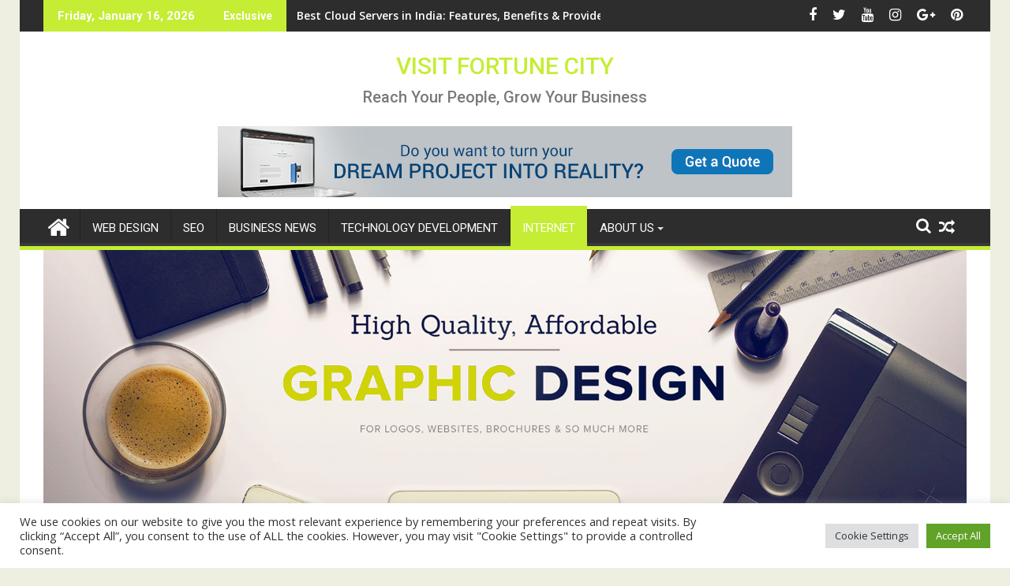

--- FILE ---
content_type: text/html; charset=UTF-8
request_url: https://www.visitfortunecity.com/the-internet-obsession-with-the-cats-and-puppies-of-ukraine.html
body_size: 20664
content:
<!DOCTYPE html><html lang="en-US">
    	<head>

		        <meta charset="UTF-8">
        <meta name="viewport" content="width=device-width, initial-scale=1">
        <link rel="profile" href="https://gmpg.org/xfn/11">
        <link rel="pingback" href="https://www.visitfortunecity.com/xmlrpc.php">
    <meta name='robots' content='index, follow, max-image-preview:large, max-snippet:-1, max-video-preview:-1' />
	<style>img:is([sizes="auto" i], [sizes^="auto," i]) { contain-intrinsic-size: 3000px 1500px }</style>
	
	<!-- This site is optimized with the Yoast SEO plugin v24.2 - https://yoast.com/wordpress/plugins/seo/ -->
	<title>The internet obsession with the cats and puppies of Ukraine. - VISIT FORTUNE CITY</title>
	<link rel="canonical" href="https://www.visitfortunecity.com/the-internet-obsession-with-the-cats-and-puppies-of-ukraine.html" />
	<meta property="og:locale" content="en_US" />
	<meta property="og:type" content="article" />
	<meta property="og:title" content="The internet obsession with the cats and puppies of Ukraine. - VISIT FORTUNE CITY" />
	<meta property="og:description" content="The illustrations or photos coming out of Ukraine after Russia’s invasion are putting: Ukrainian citizens huddled in subway stations, seeking to get as significantly underground as doable to keep away from the fighting. Folks gathering in parks to make Molotov cocktails. And a Ukrainian soldier, with a modest black cat perched on her shoulder. Alongside visuals of destruction and resistance, the visible story of Russia’s invasion of Ukraine has integrated a truthful little bit of cats and canines. The Albanian Times shared a tale of Ukrainian soldiers having in a&hellip;" />
	<meta property="og:url" content="https://www.visitfortunecity.com/the-internet-obsession-with-the-cats-and-puppies-of-ukraine.html" />
	<meta property="og:site_name" content="VISIT FORTUNE CITY" />
	<meta property="article:published_time" content="2022-03-14T19:44:04+00:00" />
	<meta property="og:image" content="https://compote.slate.com/images/430ccdfc-771f-41de-b462-dd89e4f3a374.jpeg?width=780&height=520&rect=5605x3737&offset=0x0" />
	<meta name="author" content="Amel" />
	<meta name="twitter:card" content="summary_large_image" />
	<meta name="twitter:image" content="https://compote.slate.com/images/430ccdfc-771f-41de-b462-dd89e4f3a374.jpeg?width=780&height=520&rect=5605x3737&offset=0x0" />
	<meta name="twitter:label1" content="Written by" />
	<meta name="twitter:data1" content="Amel" />
	<meta name="twitter:label2" content="Est. reading time" />
	<meta name="twitter:data2" content="4 minutes" />
	<script type="application/ld+json" class="yoast-schema-graph">{"@context":"https://schema.org","@graph":[{"@type":"WebPage","@id":"https://www.visitfortunecity.com/the-internet-obsession-with-the-cats-and-puppies-of-ukraine.html","url":"https://www.visitfortunecity.com/the-internet-obsession-with-the-cats-and-puppies-of-ukraine.html","name":"The internet obsession with the cats and puppies of Ukraine. - VISIT FORTUNE CITY","isPartOf":{"@id":"https://www.visitfortunecity.com/#website"},"primaryImageOfPage":"https://compote.slate.com/images/430ccdfc-771f-41de-b462-dd89e4f3a374.jpeg?width=780&height=520&rect=5605x3737&offset=0x0","image":["https://compote.slate.com/images/430ccdfc-771f-41de-b462-dd89e4f3a374.jpeg?width=780&height=520&rect=5605x3737&offset=0x0"],"thumbnailUrl":"https://compote.slate.com/images/430ccdfc-771f-41de-b462-dd89e4f3a374.jpeg?width=780&height=520&rect=5605x3737&offset=0x0","datePublished":"2022-03-14T19:44:04+00:00","dateModified":"2022-03-14T19:44:04+00:00","author":{"@id":"https://www.visitfortunecity.com/#/schema/person/bb27a927724d3491a954858ee0ed432e"},"breadcrumb":{"@id":"https://www.visitfortunecity.com/the-internet-obsession-with-the-cats-and-puppies-of-ukraine.html#breadcrumb"},"inLanguage":"en-US","potentialAction":[{"@type":"ReadAction","target":["https://www.visitfortunecity.com/the-internet-obsession-with-the-cats-and-puppies-of-ukraine.html"]}]},{"@type":"ImageObject","inLanguage":"en-US","@id":"https://www.visitfortunecity.com/the-internet-obsession-with-the-cats-and-puppies-of-ukraine.html#primaryimage","url":"https://compote.slate.com/images/430ccdfc-771f-41de-b462-dd89e4f3a374.jpeg?width=780&height=520&rect=5605x3737&offset=0x0","contentUrl":"https://compote.slate.com/images/430ccdfc-771f-41de-b462-dd89e4f3a374.jpeg?width=780&height=520&rect=5605x3737&offset=0x0"},{"@type":"BreadcrumbList","@id":"https://www.visitfortunecity.com/the-internet-obsession-with-the-cats-and-puppies-of-ukraine.html#breadcrumb","itemListElement":[{"@type":"ListItem","position":1,"name":"Home","item":"https://www.visitfortunecity.com/"},{"@type":"ListItem","position":2,"name":"The internet obsession with the cats and puppies of Ukraine."}]},{"@type":"WebSite","@id":"https://www.visitfortunecity.com/#website","url":"https://www.visitfortunecity.com/","name":"VISIT FORTUNE CITY","description":"Reach Your People, Grow Your Business","potentialAction":[{"@type":"SearchAction","target":{"@type":"EntryPoint","urlTemplate":"https://www.visitfortunecity.com/?s={search_term_string}"},"query-input":{"@type":"PropertyValueSpecification","valueRequired":true,"valueName":"search_term_string"}}],"inLanguage":"en-US"},{"@type":"Person","@id":"https://www.visitfortunecity.com/#/schema/person/bb27a927724d3491a954858ee0ed432e","name":"Amel","image":{"@type":"ImageObject","inLanguage":"en-US","@id":"https://www.visitfortunecity.com/#/schema/person/image/","url":"https://secure.gravatar.com/avatar/cd626637f3279840ef7fb6287993bdf1?s=96&d=mm&r=g","contentUrl":"https://secure.gravatar.com/avatar/cd626637f3279840ef7fb6287993bdf1?s=96&d=mm&r=g","caption":"Amel"},"url":"https://www.visitfortunecity.com/author/amel"}]}</script>
	<!-- / Yoast SEO plugin. -->


<link rel='dns-prefetch' href='//fonts.googleapis.com' />
<link rel="alternate" type="application/rss+xml" title="VISIT FORTUNE CITY &raquo; Feed" href="https://www.visitfortunecity.com/feed" />
<script type="text/javascript">
/* <![CDATA[ */
window._wpemojiSettings = {"baseUrl":"https:\/\/s.w.org\/images\/core\/emoji\/15.0.3\/72x72\/","ext":".png","svgUrl":"https:\/\/s.w.org\/images\/core\/emoji\/15.0.3\/svg\/","svgExt":".svg","source":{"concatemoji":"https:\/\/www.visitfortunecity.com\/wp-includes\/js\/wp-emoji-release.min.js?ver=6.7.4"}};
/*! This file is auto-generated */
!function(i,n){var o,s,e;function c(e){try{var t={supportTests:e,timestamp:(new Date).valueOf()};sessionStorage.setItem(o,JSON.stringify(t))}catch(e){}}function p(e,t,n){e.clearRect(0,0,e.canvas.width,e.canvas.height),e.fillText(t,0,0);var t=new Uint32Array(e.getImageData(0,0,e.canvas.width,e.canvas.height).data),r=(e.clearRect(0,0,e.canvas.width,e.canvas.height),e.fillText(n,0,0),new Uint32Array(e.getImageData(0,0,e.canvas.width,e.canvas.height).data));return t.every(function(e,t){return e===r[t]})}function u(e,t,n){switch(t){case"flag":return n(e,"\ud83c\udff3\ufe0f\u200d\u26a7\ufe0f","\ud83c\udff3\ufe0f\u200b\u26a7\ufe0f")?!1:!n(e,"\ud83c\uddfa\ud83c\uddf3","\ud83c\uddfa\u200b\ud83c\uddf3")&&!n(e,"\ud83c\udff4\udb40\udc67\udb40\udc62\udb40\udc65\udb40\udc6e\udb40\udc67\udb40\udc7f","\ud83c\udff4\u200b\udb40\udc67\u200b\udb40\udc62\u200b\udb40\udc65\u200b\udb40\udc6e\u200b\udb40\udc67\u200b\udb40\udc7f");case"emoji":return!n(e,"\ud83d\udc26\u200d\u2b1b","\ud83d\udc26\u200b\u2b1b")}return!1}function f(e,t,n){var r="undefined"!=typeof WorkerGlobalScope&&self instanceof WorkerGlobalScope?new OffscreenCanvas(300,150):i.createElement("canvas"),a=r.getContext("2d",{willReadFrequently:!0}),o=(a.textBaseline="top",a.font="600 32px Arial",{});return e.forEach(function(e){o[e]=t(a,e,n)}),o}function t(e){var t=i.createElement("script");t.src=e,t.defer=!0,i.head.appendChild(t)}"undefined"!=typeof Promise&&(o="wpEmojiSettingsSupports",s=["flag","emoji"],n.supports={everything:!0,everythingExceptFlag:!0},e=new Promise(function(e){i.addEventListener("DOMContentLoaded",e,{once:!0})}),new Promise(function(t){var n=function(){try{var e=JSON.parse(sessionStorage.getItem(o));if("object"==typeof e&&"number"==typeof e.timestamp&&(new Date).valueOf()<e.timestamp+604800&&"object"==typeof e.supportTests)return e.supportTests}catch(e){}return null}();if(!n){if("undefined"!=typeof Worker&&"undefined"!=typeof OffscreenCanvas&&"undefined"!=typeof URL&&URL.createObjectURL&&"undefined"!=typeof Blob)try{var e="postMessage("+f.toString()+"("+[JSON.stringify(s),u.toString(),p.toString()].join(",")+"));",r=new Blob([e],{type:"text/javascript"}),a=new Worker(URL.createObjectURL(r),{name:"wpTestEmojiSupports"});return void(a.onmessage=function(e){c(n=e.data),a.terminate(),t(n)})}catch(e){}c(n=f(s,u,p))}t(n)}).then(function(e){for(var t in e)n.supports[t]=e[t],n.supports.everything=n.supports.everything&&n.supports[t],"flag"!==t&&(n.supports.everythingExceptFlag=n.supports.everythingExceptFlag&&n.supports[t]);n.supports.everythingExceptFlag=n.supports.everythingExceptFlag&&!n.supports.flag,n.DOMReady=!1,n.readyCallback=function(){n.DOMReady=!0}}).then(function(){return e}).then(function(){var e;n.supports.everything||(n.readyCallback(),(e=n.source||{}).concatemoji?t(e.concatemoji):e.wpemoji&&e.twemoji&&(t(e.twemoji),t(e.wpemoji)))}))}((window,document),window._wpemojiSettings);
/* ]]> */
</script>
<style id='wp-emoji-styles-inline-css' type='text/css'>

	img.wp-smiley, img.emoji {
		display: inline !important;
		border: none !important;
		box-shadow: none !important;
		height: 1em !important;
		width: 1em !important;
		margin: 0 0.07em !important;
		vertical-align: -0.1em !important;
		background: none !important;
		padding: 0 !important;
	}
</style>
<link rel='stylesheet' id='wp-block-library-css' href='https://www.visitfortunecity.com/wp-includes/css/dist/block-library/style.min.css?ver=6.7.4' type='text/css' media='all' />
<style id='wp-block-library-theme-inline-css' type='text/css'>
.wp-block-audio :where(figcaption){color:#555;font-size:13px;text-align:center}.is-dark-theme .wp-block-audio :where(figcaption){color:#ffffffa6}.wp-block-audio{margin:0 0 1em}.wp-block-code{border:1px solid #ccc;border-radius:4px;font-family:Menlo,Consolas,monaco,monospace;padding:.8em 1em}.wp-block-embed :where(figcaption){color:#555;font-size:13px;text-align:center}.is-dark-theme .wp-block-embed :where(figcaption){color:#ffffffa6}.wp-block-embed{margin:0 0 1em}.blocks-gallery-caption{color:#555;font-size:13px;text-align:center}.is-dark-theme .blocks-gallery-caption{color:#ffffffa6}:root :where(.wp-block-image figcaption){color:#555;font-size:13px;text-align:center}.is-dark-theme :root :where(.wp-block-image figcaption){color:#ffffffa6}.wp-block-image{margin:0 0 1em}.wp-block-pullquote{border-bottom:4px solid;border-top:4px solid;color:currentColor;margin-bottom:1.75em}.wp-block-pullquote cite,.wp-block-pullquote footer,.wp-block-pullquote__citation{color:currentColor;font-size:.8125em;font-style:normal;text-transform:uppercase}.wp-block-quote{border-left:.25em solid;margin:0 0 1.75em;padding-left:1em}.wp-block-quote cite,.wp-block-quote footer{color:currentColor;font-size:.8125em;font-style:normal;position:relative}.wp-block-quote:where(.has-text-align-right){border-left:none;border-right:.25em solid;padding-left:0;padding-right:1em}.wp-block-quote:where(.has-text-align-center){border:none;padding-left:0}.wp-block-quote.is-large,.wp-block-quote.is-style-large,.wp-block-quote:where(.is-style-plain){border:none}.wp-block-search .wp-block-search__label{font-weight:700}.wp-block-search__button{border:1px solid #ccc;padding:.375em .625em}:where(.wp-block-group.has-background){padding:1.25em 2.375em}.wp-block-separator.has-css-opacity{opacity:.4}.wp-block-separator{border:none;border-bottom:2px solid;margin-left:auto;margin-right:auto}.wp-block-separator.has-alpha-channel-opacity{opacity:1}.wp-block-separator:not(.is-style-wide):not(.is-style-dots){width:100px}.wp-block-separator.has-background:not(.is-style-dots){border-bottom:none;height:1px}.wp-block-separator.has-background:not(.is-style-wide):not(.is-style-dots){height:2px}.wp-block-table{margin:0 0 1em}.wp-block-table td,.wp-block-table th{word-break:normal}.wp-block-table :where(figcaption){color:#555;font-size:13px;text-align:center}.is-dark-theme .wp-block-table :where(figcaption){color:#ffffffa6}.wp-block-video :where(figcaption){color:#555;font-size:13px;text-align:center}.is-dark-theme .wp-block-video :where(figcaption){color:#ffffffa6}.wp-block-video{margin:0 0 1em}:root :where(.wp-block-template-part.has-background){margin-bottom:0;margin-top:0;padding:1.25em 2.375em}
</style>
<style id='classic-theme-styles-inline-css' type='text/css'>
/*! This file is auto-generated */
.wp-block-button__link{color:#fff;background-color:#32373c;border-radius:9999px;box-shadow:none;text-decoration:none;padding:calc(.667em + 2px) calc(1.333em + 2px);font-size:1.125em}.wp-block-file__button{background:#32373c;color:#fff;text-decoration:none}
</style>
<style id='global-styles-inline-css' type='text/css'>
:root{--wp--preset--aspect-ratio--square: 1;--wp--preset--aspect-ratio--4-3: 4/3;--wp--preset--aspect-ratio--3-4: 3/4;--wp--preset--aspect-ratio--3-2: 3/2;--wp--preset--aspect-ratio--2-3: 2/3;--wp--preset--aspect-ratio--16-9: 16/9;--wp--preset--aspect-ratio--9-16: 9/16;--wp--preset--color--black: #000000;--wp--preset--color--cyan-bluish-gray: #abb8c3;--wp--preset--color--white: #ffffff;--wp--preset--color--pale-pink: #f78da7;--wp--preset--color--vivid-red: #cf2e2e;--wp--preset--color--luminous-vivid-orange: #ff6900;--wp--preset--color--luminous-vivid-amber: #fcb900;--wp--preset--color--light-green-cyan: #7bdcb5;--wp--preset--color--vivid-green-cyan: #00d084;--wp--preset--color--pale-cyan-blue: #8ed1fc;--wp--preset--color--vivid-cyan-blue: #0693e3;--wp--preset--color--vivid-purple: #9b51e0;--wp--preset--gradient--vivid-cyan-blue-to-vivid-purple: linear-gradient(135deg,rgba(6,147,227,1) 0%,rgb(155,81,224) 100%);--wp--preset--gradient--light-green-cyan-to-vivid-green-cyan: linear-gradient(135deg,rgb(122,220,180) 0%,rgb(0,208,130) 100%);--wp--preset--gradient--luminous-vivid-amber-to-luminous-vivid-orange: linear-gradient(135deg,rgba(252,185,0,1) 0%,rgba(255,105,0,1) 100%);--wp--preset--gradient--luminous-vivid-orange-to-vivid-red: linear-gradient(135deg,rgba(255,105,0,1) 0%,rgb(207,46,46) 100%);--wp--preset--gradient--very-light-gray-to-cyan-bluish-gray: linear-gradient(135deg,rgb(238,238,238) 0%,rgb(169,184,195) 100%);--wp--preset--gradient--cool-to-warm-spectrum: linear-gradient(135deg,rgb(74,234,220) 0%,rgb(151,120,209) 20%,rgb(207,42,186) 40%,rgb(238,44,130) 60%,rgb(251,105,98) 80%,rgb(254,248,76) 100%);--wp--preset--gradient--blush-light-purple: linear-gradient(135deg,rgb(255,206,236) 0%,rgb(152,150,240) 100%);--wp--preset--gradient--blush-bordeaux: linear-gradient(135deg,rgb(254,205,165) 0%,rgb(254,45,45) 50%,rgb(107,0,62) 100%);--wp--preset--gradient--luminous-dusk: linear-gradient(135deg,rgb(255,203,112) 0%,rgb(199,81,192) 50%,rgb(65,88,208) 100%);--wp--preset--gradient--pale-ocean: linear-gradient(135deg,rgb(255,245,203) 0%,rgb(182,227,212) 50%,rgb(51,167,181) 100%);--wp--preset--gradient--electric-grass: linear-gradient(135deg,rgb(202,248,128) 0%,rgb(113,206,126) 100%);--wp--preset--gradient--midnight: linear-gradient(135deg,rgb(2,3,129) 0%,rgb(40,116,252) 100%);--wp--preset--font-size--small: 13px;--wp--preset--font-size--medium: 20px;--wp--preset--font-size--large: 36px;--wp--preset--font-size--x-large: 42px;--wp--preset--spacing--20: 0.44rem;--wp--preset--spacing--30: 0.67rem;--wp--preset--spacing--40: 1rem;--wp--preset--spacing--50: 1.5rem;--wp--preset--spacing--60: 2.25rem;--wp--preset--spacing--70: 3.38rem;--wp--preset--spacing--80: 5.06rem;--wp--preset--shadow--natural: 6px 6px 9px rgba(0, 0, 0, 0.2);--wp--preset--shadow--deep: 12px 12px 50px rgba(0, 0, 0, 0.4);--wp--preset--shadow--sharp: 6px 6px 0px rgba(0, 0, 0, 0.2);--wp--preset--shadow--outlined: 6px 6px 0px -3px rgba(255, 255, 255, 1), 6px 6px rgba(0, 0, 0, 1);--wp--preset--shadow--crisp: 6px 6px 0px rgba(0, 0, 0, 1);}:where(.is-layout-flex){gap: 0.5em;}:where(.is-layout-grid){gap: 0.5em;}body .is-layout-flex{display: flex;}.is-layout-flex{flex-wrap: wrap;align-items: center;}.is-layout-flex > :is(*, div){margin: 0;}body .is-layout-grid{display: grid;}.is-layout-grid > :is(*, div){margin: 0;}:where(.wp-block-columns.is-layout-flex){gap: 2em;}:where(.wp-block-columns.is-layout-grid){gap: 2em;}:where(.wp-block-post-template.is-layout-flex){gap: 1.25em;}:where(.wp-block-post-template.is-layout-grid){gap: 1.25em;}.has-black-color{color: var(--wp--preset--color--black) !important;}.has-cyan-bluish-gray-color{color: var(--wp--preset--color--cyan-bluish-gray) !important;}.has-white-color{color: var(--wp--preset--color--white) !important;}.has-pale-pink-color{color: var(--wp--preset--color--pale-pink) !important;}.has-vivid-red-color{color: var(--wp--preset--color--vivid-red) !important;}.has-luminous-vivid-orange-color{color: var(--wp--preset--color--luminous-vivid-orange) !important;}.has-luminous-vivid-amber-color{color: var(--wp--preset--color--luminous-vivid-amber) !important;}.has-light-green-cyan-color{color: var(--wp--preset--color--light-green-cyan) !important;}.has-vivid-green-cyan-color{color: var(--wp--preset--color--vivid-green-cyan) !important;}.has-pale-cyan-blue-color{color: var(--wp--preset--color--pale-cyan-blue) !important;}.has-vivid-cyan-blue-color{color: var(--wp--preset--color--vivid-cyan-blue) !important;}.has-vivid-purple-color{color: var(--wp--preset--color--vivid-purple) !important;}.has-black-background-color{background-color: var(--wp--preset--color--black) !important;}.has-cyan-bluish-gray-background-color{background-color: var(--wp--preset--color--cyan-bluish-gray) !important;}.has-white-background-color{background-color: var(--wp--preset--color--white) !important;}.has-pale-pink-background-color{background-color: var(--wp--preset--color--pale-pink) !important;}.has-vivid-red-background-color{background-color: var(--wp--preset--color--vivid-red) !important;}.has-luminous-vivid-orange-background-color{background-color: var(--wp--preset--color--luminous-vivid-orange) !important;}.has-luminous-vivid-amber-background-color{background-color: var(--wp--preset--color--luminous-vivid-amber) !important;}.has-light-green-cyan-background-color{background-color: var(--wp--preset--color--light-green-cyan) !important;}.has-vivid-green-cyan-background-color{background-color: var(--wp--preset--color--vivid-green-cyan) !important;}.has-pale-cyan-blue-background-color{background-color: var(--wp--preset--color--pale-cyan-blue) !important;}.has-vivid-cyan-blue-background-color{background-color: var(--wp--preset--color--vivid-cyan-blue) !important;}.has-vivid-purple-background-color{background-color: var(--wp--preset--color--vivid-purple) !important;}.has-black-border-color{border-color: var(--wp--preset--color--black) !important;}.has-cyan-bluish-gray-border-color{border-color: var(--wp--preset--color--cyan-bluish-gray) !important;}.has-white-border-color{border-color: var(--wp--preset--color--white) !important;}.has-pale-pink-border-color{border-color: var(--wp--preset--color--pale-pink) !important;}.has-vivid-red-border-color{border-color: var(--wp--preset--color--vivid-red) !important;}.has-luminous-vivid-orange-border-color{border-color: var(--wp--preset--color--luminous-vivid-orange) !important;}.has-luminous-vivid-amber-border-color{border-color: var(--wp--preset--color--luminous-vivid-amber) !important;}.has-light-green-cyan-border-color{border-color: var(--wp--preset--color--light-green-cyan) !important;}.has-vivid-green-cyan-border-color{border-color: var(--wp--preset--color--vivid-green-cyan) !important;}.has-pale-cyan-blue-border-color{border-color: var(--wp--preset--color--pale-cyan-blue) !important;}.has-vivid-cyan-blue-border-color{border-color: var(--wp--preset--color--vivid-cyan-blue) !important;}.has-vivid-purple-border-color{border-color: var(--wp--preset--color--vivid-purple) !important;}.has-vivid-cyan-blue-to-vivid-purple-gradient-background{background: var(--wp--preset--gradient--vivid-cyan-blue-to-vivid-purple) !important;}.has-light-green-cyan-to-vivid-green-cyan-gradient-background{background: var(--wp--preset--gradient--light-green-cyan-to-vivid-green-cyan) !important;}.has-luminous-vivid-amber-to-luminous-vivid-orange-gradient-background{background: var(--wp--preset--gradient--luminous-vivid-amber-to-luminous-vivid-orange) !important;}.has-luminous-vivid-orange-to-vivid-red-gradient-background{background: var(--wp--preset--gradient--luminous-vivid-orange-to-vivid-red) !important;}.has-very-light-gray-to-cyan-bluish-gray-gradient-background{background: var(--wp--preset--gradient--very-light-gray-to-cyan-bluish-gray) !important;}.has-cool-to-warm-spectrum-gradient-background{background: var(--wp--preset--gradient--cool-to-warm-spectrum) !important;}.has-blush-light-purple-gradient-background{background: var(--wp--preset--gradient--blush-light-purple) !important;}.has-blush-bordeaux-gradient-background{background: var(--wp--preset--gradient--blush-bordeaux) !important;}.has-luminous-dusk-gradient-background{background: var(--wp--preset--gradient--luminous-dusk) !important;}.has-pale-ocean-gradient-background{background: var(--wp--preset--gradient--pale-ocean) !important;}.has-electric-grass-gradient-background{background: var(--wp--preset--gradient--electric-grass) !important;}.has-midnight-gradient-background{background: var(--wp--preset--gradient--midnight) !important;}.has-small-font-size{font-size: var(--wp--preset--font-size--small) !important;}.has-medium-font-size{font-size: var(--wp--preset--font-size--medium) !important;}.has-large-font-size{font-size: var(--wp--preset--font-size--large) !important;}.has-x-large-font-size{font-size: var(--wp--preset--font-size--x-large) !important;}
:where(.wp-block-post-template.is-layout-flex){gap: 1.25em;}:where(.wp-block-post-template.is-layout-grid){gap: 1.25em;}
:where(.wp-block-columns.is-layout-flex){gap: 2em;}:where(.wp-block-columns.is-layout-grid){gap: 2em;}
:root :where(.wp-block-pullquote){font-size: 1.5em;line-height: 1.6;}
</style>
<link rel='stylesheet' id='cookie-law-info-css' href='https://www.visitfortunecity.com/wp-content/plugins/cookie-law-info/legacy/public/css/cookie-law-info-public.css?ver=3.3.9.1' type='text/css' media='all' />
<link rel='stylesheet' id='cookie-law-info-gdpr-css' href='https://www.visitfortunecity.com/wp-content/plugins/cookie-law-info/legacy/public/css/cookie-law-info-gdpr.css?ver=3.3.9.1' type='text/css' media='all' />
<link rel='stylesheet' id='widgetopts-styles-css' href='https://www.visitfortunecity.com/wp-content/plugins/widget-options/assets/css/widget-options.css?ver=4.0.9' type='text/css' media='all' />
<link rel='stylesheet' id='ez-toc-css' href='https://www.visitfortunecity.com/wp-content/plugins/easy-table-of-contents/assets/css/screen.min.css?ver=2.0.80' type='text/css' media='all' />
<style id='ez-toc-inline-css' type='text/css'>
div#ez-toc-container .ez-toc-title {font-size: 120%;}div#ez-toc-container .ez-toc-title {font-weight: 500;}div#ez-toc-container ul li , div#ez-toc-container ul li a {font-size: 95%;}div#ez-toc-container ul li , div#ez-toc-container ul li a {font-weight: 500;}div#ez-toc-container nav ul ul li {font-size: 90%;}.ez-toc-box-title {font-weight: bold; margin-bottom: 10px; text-align: center; text-transform: uppercase; letter-spacing: 1px; color: #666; padding-bottom: 5px;position:absolute;top:-4%;left:5%;background-color: inherit;transition: top 0.3s ease;}.ez-toc-box-title.toc-closed {top:-25%;}
.ez-toc-container-direction {direction: ltr;}.ez-toc-counter ul{counter-reset: item ;}.ez-toc-counter nav ul li a::before {content: counters(item, '.', decimal) '. ';display: inline-block;counter-increment: item;flex-grow: 0;flex-shrink: 0;margin-right: .2em; float: left; }.ez-toc-widget-direction {direction: ltr;}.ez-toc-widget-container ul{counter-reset: item ;}.ez-toc-widget-container nav ul li a::before {content: counters(item, '.', decimal) '. ';display: inline-block;counter-increment: item;flex-grow: 0;flex-shrink: 0;margin-right: .2em; float: left; }
</style>
<link rel='stylesheet' id='jquery-bxslider-css' href='https://www.visitfortunecity.com/wp-content/themes/supermag/assets/library/bxslider/css/jquery.bxslider.min.css?ver=4.2.5' type='text/css' media='all' />
<link rel='stylesheet' id='supermag-googleapis-css' href='//fonts.googleapis.com/css?family=Open+Sans%3A600%2C400%7CRoboto%3A300italic%2C400%2C500%2C700&#038;ver=1.0.1' type='text/css' media='all' />
<link rel='stylesheet' id='font-awesome-css' href='https://www.visitfortunecity.com/wp-content/themes/supermag/assets/library/Font-Awesome/css/font-awesome.min.css?ver=4.7.0' type='text/css' media='all' />
<link rel='stylesheet' id='supermag-style-css' href='https://www.visitfortunecity.com/wp-content/themes/supermag/style.css?ver=1.4.9' type='text/css' media='all' />
<style id='supermag-style-inline-css' type='text/css'>

            mark,
            .comment-form .form-submit input,
            .read-more,
            .bn-title,
            .home-icon.front_page_on,
            .header-wrapper .menu li:hover > a,
            .header-wrapper .menu > li.current-menu-item a,
            .header-wrapper .menu > li.current-menu-parent a,
            .header-wrapper .menu > li.current_page_parent a,
            .header-wrapper .menu > li.current_page_ancestor a,
            .header-wrapper .menu > li.current-menu-item > a:before,
            .header-wrapper .menu > li.current-menu-parent > a:before,
            .header-wrapper .menu > li.current_page_parent > a:before,
            .header-wrapper .menu > li.current_page_ancestor > a:before,
            .header-wrapper .main-navigation ul ul.sub-menu li:hover > a,
            .header-wrapper .main-navigation ul ul.children li:hover > a,
            .slider-section .cat-links a,
            .featured-desc .below-entry-meta .cat-links a,
            #calendar_wrap #wp-calendar #today,
            #calendar_wrap #wp-calendar #today a,
            .wpcf7-form input.wpcf7-submit:hover,
            .breadcrumb{
                background: #c5ed34;
            }
        
            a:hover,
            .screen-reader-text:focus,
            .bn-content a:hover,
            .socials a:hover,
            .site-title a,
            .search-block input#menu-search,
            .widget_search input#s,
            .search-block #searchsubmit,
            .widget_search #searchsubmit,
            .footer-sidebar .featured-desc .above-entry-meta a:hover,
            .slider-section .slide-title:hover,
            .besides-slider .post-title a:hover,
            .slider-feature-wrap a:hover,
            .slider-section .bx-controls-direction a,
            .besides-slider .beside-post:hover .beside-caption,
            .besides-slider .beside-post:hover .beside-caption a:hover,
            .featured-desc .above-entry-meta span:hover,
            .posted-on a:hover,
            .cat-links a:hover,
            .comments-link a:hover,
            .edit-link a:hover,
            .tags-links a:hover,
            .byline a:hover,
            .nav-links a:hover,
            #supermag-breadcrumbs a:hover,
            .wpcf7-form input.wpcf7-submit,
             .woocommerce nav.woocommerce-pagination ul li a:focus, 
             .woocommerce nav.woocommerce-pagination ul li a:hover, 
             .woocommerce nav.woocommerce-pagination ul li span.current{
                color: #c5ed34;
            }
            .search-block input#menu-search,
            .widget_search input#s,
            .tagcloud a{
                border: 1px solid #c5ed34;
            }
            .footer-wrapper .border,
            .nav-links .nav-previous a:hover,
            .nav-links .nav-next a:hover{
                border-top: 1px solid #c5ed34;
            }
             .besides-slider .beside-post{
                border-bottom: 3px solid #c5ed34;
            }
            .widget-title,
            .footer-wrapper,
            .page-header .page-title,
            .single .entry-header .entry-title,
            .page .entry-header .entry-title{
                border-bottom: 1px solid #c5ed34;
            }
            .widget-title:before,
            .page-header .page-title:before,
            .single .entry-header .entry-title:before,
            .page .entry-header .entry-title:before {
                border-bottom: 7px solid #c5ed34;
            }
           .wpcf7-form input.wpcf7-submit,
            article.post.sticky{
                border: 2px solid #c5ed34;
            }
           .breadcrumb::after {
                border-left: 5px solid #c5ed34;
            }
           .rtl .breadcrumb::after {
                border-right: 5px solid #c5ed34;
                border-left:medium none;
            }
           .header-wrapper #site-navigation{
                border-bottom: 5px solid #c5ed34;
            }
           @media screen and (max-width:992px){
                .slicknav_btn.slicknav_open{
                    border: 1px solid #c5ed34;
                }
                 .header-wrapper .main-navigation ul ul.sub-menu li:hover > a,
                 .header-wrapper .main-navigation ul ul.children li:hover > a
                 {
                         background: #2d2d2d;
                 }
                .slicknav_btn.slicknav_open:before{
                    background: #c5ed34;
                    box-shadow: 0 6px 0 0 #c5ed34, 0 12px 0 0 #c5ed34;
                }
                .slicknav_nav li:hover > a,
                .slicknav_nav li.current-menu-ancestor a,
                .slicknav_nav li.current-menu-item  > a,
                .slicknav_nav li.current_page_item a,
                .slicknav_nav li.current_page_item .slicknav_item span,
                .slicknav_nav li .slicknav_item:hover a{
                    color: #c5ed34;
                }
            }
                    .cat-links .at-cat-item-1{
                    background: #c5ed34!important;
                    color : #fff!important;
                    }
                    
                    .cat-links .at-cat-item-1:hover{
                    background: #2d2d2d!important;
                    color : #fff!important;
                    }
                    
                    .cat-links .at-cat-item-4{
                    background: #c5ed34!important;
                    color : #fff!important;
                    }
                    
                    .cat-links .at-cat-item-4:hover{
                    background: #2d2d2d!important;
                    color : #fff!important;
                    }
                    
                    .cat-links .at-cat-item-5{
                    background: #c5ed34!important;
                    color : #fff!important;
                    }
                    
                    .cat-links .at-cat-item-5:hover{
                    background: #2d2d2d!important;
                    color : #fff!important;
                    }
                    
                    .cat-links .at-cat-item-6{
                    background: #c5ed34!important;
                    color : #fff!important;
                    }
                    
                    .cat-links .at-cat-item-6:hover{
                    background: #2d2d2d!important;
                    color : #fff!important;
                    }
                    
                    .cat-links .at-cat-item-7{
                    background: #c5ed34!important;
                    color : #fff!important;
                    }
                    
                    .cat-links .at-cat-item-7:hover{
                    background: #2d2d2d!important;
                    color : #fff!important;
                    }
                    
                    .cat-links .at-cat-item-8{
                    background: #c5ed34!important;
                    color : #fff!important;
                    }
                    
                    .cat-links .at-cat-item-8:hover{
                    background: #2d2d2d!important;
                    color : #fff!important;
                    }
                    
                    .cat-links .at-cat-item-9{
                    background: #c5ed34!important;
                    color : #fff!important;
                    }
                    
                    .cat-links .at-cat-item-9:hover{
                    background: #2d2d2d!important;
                    color : #fff!important;
                    }
                    
                    .cat-links .at-cat-item-10{
                    background: #c5ed34!important;
                    color : #fff!important;
                    }
                    
                    .cat-links .at-cat-item-10:hover{
                    background: #2d2d2d!important;
                    color : #fff!important;
                    }
                    
                    .cat-links .at-cat-item-11{
                    background: #c5ed34!important;
                    color : #fff!important;
                    }
                    
                    .cat-links .at-cat-item-11:hover{
                    background: #2d2d2d!important;
                    color : #fff!important;
                    }
                    
                    .cat-links .at-cat-item-12{
                    background: #c5ed34!important;
                    color : #fff!important;
                    }
                    
                    .cat-links .at-cat-item-12:hover{
                    background: #2d2d2d!important;
                    color : #fff!important;
                    }
                    
                    .cat-links .at-cat-item-13{
                    background: #c5ed34!important;
                    color : #fff!important;
                    }
                    
                    .cat-links .at-cat-item-13:hover{
                    background: #2d2d2d!important;
                    color : #fff!important;
                    }
                    
                    .cat-links .at-cat-item-14{
                    background: #c5ed34!important;
                    color : #fff!important;
                    }
                    
                    .cat-links .at-cat-item-14:hover{
                    background: #2d2d2d!important;
                    color : #fff!important;
                    }
                    
                    .cat-links .at-cat-item-15{
                    background: #c5ed34!important;
                    color : #fff!important;
                    }
                    
                    .cat-links .at-cat-item-15:hover{
                    background: #2d2d2d!important;
                    color : #fff!important;
                    }
                    
                    .cat-links .at-cat-item-16{
                    background: #c5ed34!important;
                    color : #fff!important;
                    }
                    
                    .cat-links .at-cat-item-16:hover{
                    background: #2d2d2d!important;
                    color : #fff!important;
                    }
                    
                    .cat-links .at-cat-item-17{
                    background: #c5ed34!important;
                    color : #fff!important;
                    }
                    
                    .cat-links .at-cat-item-17:hover{
                    background: #2d2d2d!important;
                    color : #fff!important;
                    }
                    
                    .cat-links .at-cat-item-18{
                    background: #c5ed34!important;
                    color : #fff!important;
                    }
                    
                    .cat-links .at-cat-item-18:hover{
                    background: #2d2d2d!important;
                    color : #fff!important;
                    }
                    
                    .cat-links .at-cat-item-19{
                    background: #c5ed34!important;
                    color : #fff!important;
                    }
                    
                    .cat-links .at-cat-item-19:hover{
                    background: #2d2d2d!important;
                    color : #fff!important;
                    }
                    
                    .cat-links .at-cat-item-20{
                    background: #c5ed34!important;
                    color : #fff!important;
                    }
                    
                    .cat-links .at-cat-item-20:hover{
                    background: #2d2d2d!important;
                    color : #fff!important;
                    }
                    
                    .cat-links .at-cat-item-21{
                    background: #c5ed34!important;
                    color : #fff!important;
                    }
                    
                    .cat-links .at-cat-item-21:hover{
                    background: #2d2d2d!important;
                    color : #fff!important;
                    }
                    
                    .cat-links .at-cat-item-22{
                    background: #c5ed34!important;
                    color : #fff!important;
                    }
                    
                    .cat-links .at-cat-item-22:hover{
                    background: #2d2d2d!important;
                    color : #fff!important;
                    }
                    
                    .cat-links .at-cat-item-23{
                    background: #c5ed34!important;
                    color : #fff!important;
                    }
                    
                    .cat-links .at-cat-item-23:hover{
                    background: #2d2d2d!important;
                    color : #fff!important;
                    }
                    
                    .cat-links .at-cat-item-24{
                    background: #c5ed34!important;
                    color : #fff!important;
                    }
                    
                    .cat-links .at-cat-item-24:hover{
                    background: #2d2d2d!important;
                    color : #fff!important;
                    }
                    
                    .cat-links .at-cat-item-25{
                    background: #c5ed34!important;
                    color : #fff!important;
                    }
                    
                    .cat-links .at-cat-item-25:hover{
                    background: #2d2d2d!important;
                    color : #fff!important;
                    }
                    
                    .cat-links .at-cat-item-26{
                    background: #c5ed34!important;
                    color : #fff!important;
                    }
                    
                    .cat-links .at-cat-item-26:hover{
                    background: #2d2d2d!important;
                    color : #fff!important;
                    }
                    
                    .cat-links .at-cat-item-27{
                    background: #c5ed34!important;
                    color : #fff!important;
                    }
                    
                    .cat-links .at-cat-item-27:hover{
                    background: #2d2d2d!important;
                    color : #fff!important;
                    }
                    
                    .cat-links .at-cat-item-114{
                    background: #c5ed34!important;
                    color : #fff!important;
                    }
                    
                    .cat-links .at-cat-item-114:hover{
                    background: #2d2d2d!important;
                    color : #fff!important;
                    }
                    
                    .cat-links .at-cat-item-115{
                    background: #c5ed34!important;
                    color : #fff!important;
                    }
                    
                    .cat-links .at-cat-item-115:hover{
                    background: #2d2d2d!important;
                    color : #fff!important;
                    }
                    
                    .cat-links .at-cat-item-162{
                    background: #c5ed34!important;
                    color : #fff!important;
                    }
                    
                    .cat-links .at-cat-item-162:hover{
                    background: #2d2d2d!important;
                    color : #fff!important;
                    }
                    
</style>
<link rel='stylesheet' id='supermag-block-front-styles-css' href='https://www.visitfortunecity.com/wp-content/themes/supermag/acmethemes/gutenberg/gutenberg-front.css?ver=1.0' type='text/css' media='all' />
<script type="text/javascript" src="https://www.visitfortunecity.com/wp-includes/js/jquery/jquery.min.js?ver=3.7.1" id="jquery-core-js"></script>
<script type="text/javascript" src="https://www.visitfortunecity.com/wp-includes/js/jquery/jquery-migrate.min.js?ver=3.4.1" id="jquery-migrate-js"></script>
<script type="text/javascript" id="cookie-law-info-js-extra">
/* <![CDATA[ */
var Cli_Data = {"nn_cookie_ids":[],"cookielist":[],"non_necessary_cookies":[],"ccpaEnabled":"","ccpaRegionBased":"","ccpaBarEnabled":"","strictlyEnabled":["necessary","obligatoire"],"ccpaType":"gdpr","js_blocking":"1","custom_integration":"","triggerDomRefresh":"","secure_cookies":""};
var cli_cookiebar_settings = {"animate_speed_hide":"500","animate_speed_show":"500","background":"#FFF","border":"#b1a6a6c2","border_on":"","button_1_button_colour":"#61a229","button_1_button_hover":"#4e8221","button_1_link_colour":"#fff","button_1_as_button":"1","button_1_new_win":"","button_2_button_colour":"#333","button_2_button_hover":"#292929","button_2_link_colour":"#444","button_2_as_button":"","button_2_hidebar":"","button_3_button_colour":"#dedfe0","button_3_button_hover":"#b2b2b3","button_3_link_colour":"#333333","button_3_as_button":"1","button_3_new_win":"","button_4_button_colour":"#dedfe0","button_4_button_hover":"#b2b2b3","button_4_link_colour":"#333333","button_4_as_button":"1","button_7_button_colour":"#61a229","button_7_button_hover":"#4e8221","button_7_link_colour":"#fff","button_7_as_button":"1","button_7_new_win":"","font_family":"inherit","header_fix":"","notify_animate_hide":"1","notify_animate_show":"","notify_div_id":"#cookie-law-info-bar","notify_position_horizontal":"right","notify_position_vertical":"bottom","scroll_close":"1","scroll_close_reload":"","accept_close_reload":"","reject_close_reload":"","showagain_tab":"","showagain_background":"#fff","showagain_border":"#000","showagain_div_id":"#cookie-law-info-again","showagain_x_position":"100px","text":"#333333","show_once_yn":"1","show_once":"5000","logging_on":"","as_popup":"","popup_overlay":"1","bar_heading_text":"","cookie_bar_as":"banner","popup_showagain_position":"bottom-right","widget_position":"left"};
var log_object = {"ajax_url":"https:\/\/www.visitfortunecity.com\/wp-admin\/admin-ajax.php"};
/* ]]> */
</script>
<script type="text/javascript" src="https://www.visitfortunecity.com/wp-content/plugins/cookie-law-info/legacy/public/js/cookie-law-info-public.js?ver=3.3.9.1" id="cookie-law-info-js"></script>
<!--[if lt IE 9]>
<script type="text/javascript" src="https://www.visitfortunecity.com/wp-content/themes/supermag/assets/library/html5shiv/html5shiv.min.js?ver=3.7.3" id="html5-js"></script>
<![endif]-->
<!--[if lt IE 9]>
<script type="text/javascript" src="https://www.visitfortunecity.com/wp-content/themes/supermag/assets/library/respond/respond.min.js?ver=1.1.2" id="respond-js"></script>
<![endif]-->
<link rel="https://api.w.org/" href="https://www.visitfortunecity.com/wp-json/" /><link rel="alternate" title="JSON" type="application/json" href="https://www.visitfortunecity.com/wp-json/wp/v2/posts/1181" /><link rel="EditURI" type="application/rsd+xml" title="RSD" href="https://www.visitfortunecity.com/xmlrpc.php?rsd" />
<meta name="generator" content="WordPress 6.7.4" />
<link rel='shortlink' href='https://www.visitfortunecity.com/?p=1181' />
<link rel="alternate" title="oEmbed (JSON)" type="application/json+oembed" href="https://www.visitfortunecity.com/wp-json/oembed/1.0/embed?url=https%3A%2F%2Fwww.visitfortunecity.com%2Fthe-internet-obsession-with-the-cats-and-puppies-of-ukraine.html" />
<link rel="alternate" title="oEmbed (XML)" type="text/xml+oembed" href="https://www.visitfortunecity.com/wp-json/oembed/1.0/embed?url=https%3A%2F%2Fwww.visitfortunecity.com%2Fthe-internet-obsession-with-the-cats-and-puppies-of-ukraine.html&#038;format=xml" />
<link rel="icon" href="https://www.visitfortunecity.com/wp-content/uploads/2019/08/cropped-web-design-32x32.png" sizes="32x32" />
<link rel="icon" href="https://www.visitfortunecity.com/wp-content/uploads/2019/08/cropped-web-design-192x192.png" sizes="192x192" />
<link rel="apple-touch-icon" href="https://www.visitfortunecity.com/wp-content/uploads/2019/08/cropped-web-design-180x180.png" />
<meta name="msapplication-TileImage" content="https://www.visitfortunecity.com/wp-content/uploads/2019/08/cropped-web-design-270x270.png" />

<!-- FIFU:jsonld:begin -->
<script type="application/ld+json">{"@context":"https://schema.org","@graph":[{"@type":"ImageObject","@id":"https://compote.slate.com/images/430ccdfc-771f-41de-b462-dd89e4f3a374.jpeg?width=780&height=520&rect=5605x3737&offset=0x0","url":"https://compote.slate.com/images/430ccdfc-771f-41de-b462-dd89e4f3a374.jpeg?width=780&height=520&rect=5605x3737&offset=0x0","contentUrl":"https://compote.slate.com/images/430ccdfc-771f-41de-b462-dd89e4f3a374.jpeg?width=780&height=520&rect=5605x3737&offset=0x0","mainEntityOfPage":"https://www.visitfortunecity.com/the-internet-obsession-with-the-cats-and-puppies-of-ukraine.html"}]}</script>
<!-- FIFU:jsonld:end -->

	<link rel="preload" as="image" href="https://compote.slate.com/images/430ccdfc-771f-41de-b462-dd89e4f3a374.jpeg?width=780&#038;height=520&#038;rect=5605x3737&#038;offset=0x0"><link rel="preload" as="image" href="https://images.unsplash.com/photo-1563986768609-322da13575f3?q=80&#038;w=1470&#038;auto=format&#038;fit=crop&#038;ixlib=rb-4.1.0&#038;ixid=M3wxMjA3fDB8MHxwaG90by1wYWdlfHx8fGVufDB8fHx8fA%3D%3D"><link rel="preload" as="image" href="https://www.cnet.com/a/img/resize/f869531671512cbc3b3f7a5616b3e3960deb92e7/hub/2023/10/26/cc22d90d-5f96-48e7-a171-b2152407f860/gettyimages-1488646095.jpg?auto=webp&#038;fit=crop&#038;height=675&#038;width=1200"><link rel="preload" as="image" href="https://www.zdnet.com/a/img/resize/652bbc7c2abb6901c487ced2274279a0d9d57fb8/2023/10/26/c6e4067d-c3ef-43a8-b7f2-a4fc5d81556f/gettyimages-868572840.jpg?auto=webp&#038;fit=crop&#038;height=675&#038;width=1200"></head>




<body class="post-template-default single single-post postid-1181 single-format-standard boxed-layout single-large-image center-logo-below-ainfo right-sidebar at-sticky-sidebar">

        <div id="page" class="hfeed site">
            <a class="skip-link screen-reader-text" href="#content" title="link">Skip to content</a>
            <header id="masthead" class="site-header" role="banner">
            <div class="top-header-section clearfix">
                <div class="wrapper">
                     <div class="header-latest-posts float-left bn-title">Friday, January 16, 2026</div>                            <div class="header-latest-posts bn-wrapper float-left">
                                <div class="bn-title">
                                    Exclusive                                </div>
                                <ul class="duper-bn">
                                                                            <li class="bn-content">
                                            <a href="https://www.visitfortunecity.com/best-cloud-servers-in-india-features-benefits-providers.html" title="Best Cloud Servers in India: Features, Benefits &amp; Providers">
                                                Best Cloud Servers in India: Features, Benefits &amp; Providers                                            </a>
                                        </li>
                                                                            <li class="bn-content">
                                            <a href="https://www.visitfortunecity.com/villa-in-limassol-a-choice-that-speaks-of-taste.html" title="Villa in Limassol - a Choice that Speaks of Taste">
                                                Villa in Limassol - a Choice that Speaks of Taste                                            </a>
                                        </li>
                                                                            <li class="bn-content">
                                            <a href="https://www.visitfortunecity.com/the-role-of-email-hosting-in-building-a-professional-brand-identity.html" title="The Role of Email Hosting in Building a Professional Brand Identity">
                                                The Role of Email Hosting in Building a Professional Brand Identity                                            </a>
                                        </li>
                                                                            <li class="bn-content">
                                            <a href="https://www.visitfortunecity.com/upgrade-paths-from-standard-to-professional-powder-coating-machine-setups.html" title="Upgrade Paths from Standard to Professional Powder Coating Machine Setups">
                                                Upgrade Paths from Standard to Professional Powder Coating Machine Setups                                            </a>
                                        </li>
                                                                            <li class="bn-content">
                                            <a href="https://www.visitfortunecity.com/trademark-registration-in-the-eu-the-process-with-profitmark.html" title="Trademark Registration in the EU: The Process with ProfitMark">
                                                Trademark Registration in the EU: The Process with ProfitMark                                            </a>
                                        </li>
                                                                    </ul>
                            </div> <!-- .header-latest-posts -->
                                            <div class="right-header float-right">
                                <div class="socials">
                            <a href="https://www.visitfortunecity.com" class="facebook" data-title="Facebook" target="_blank">
                    <span class="font-icon-social-facebook"><i class="fa fa-facebook"></i></span>
                </a>
                            <a href="https://www.visitfortunecity.com" class="twitter" data-title="Twitter" target="_blank">
                    <span class="font-icon-social-twitter"><i class="fa fa-twitter"></i></span>
                </a>
                            <a href="https://www.visitfortunecity.com" class="youtube" data-title="Youtube" target="_blank">
                    <span class="font-icon-social-youtube"><i class="fa fa-youtube"></i></span>
                </a>
                            <a href="https://www.visitfortunecity.com" class="instagram" data-title="Instagram" target="_blank">
                    <span class="font-icon-social-instagram"><i class="fa fa-instagram"></i></span>
                </a>
                            <a href="https://www.visitfortunecity.com" class="google-plus" data-title="Google Plus" target="_blank">
                    <span class="font-icon-social-google-plus"><i class="fa fa-google-plus"></i></span>
                </a>
                                <a href="https://www.visitfortunecity.com" class="pinterest" data-title="Pinterest" target="_blank">
                    <span class="font-icon-social-pinterest"><i class="fa fa-pinterest"></i></span>
                </a>
                    </div>
                            </div>
                </div>
            </div><!-- .top-header-section -->
            <div class="header-wrapper clearfix">
                <div class="header-container">
	                                    <div class="wrapper">
                        <div class="site-branding clearfix">
                                                            <div class="site-logo float-left">
                                                                                <p class="site-title">
                                                <a href="https://www.visitfortunecity.com/" rel="home">VISIT FORTUNE CITY</a>
                                            </p>
                                                                                        <p class="site-description">Reach Your People, Grow Your Business</p>
                                                                            </div><!--site-logo-->
                                                            <div class="header-ainfo float-right">
                                                                            <a href="https://www.visitfortunecity.com" target="_blank">
                                            <img src="https://www.visitfortunecity.com/wp-content/uploads/2019/08/visitfortunecity.png">
                                        </a>
                                                                        </div>
                                                        <div class="clearfix"></div>
                        </div>
                    </div>
	                                    <nav id="site-navigation" class="main-navigation  clearfix" role="navigation">
                        <div class="header-main-menu wrapper clearfix">
                                                            <div class="home-icon">
                                    <a href="https://www.visitfortunecity.com/" title="VISIT FORTUNE CITY"><i class="fa fa-home"></i></a>
                                </div>
                                <div class="acmethemes-nav"><ul id="menu-navigasi-atas" class="menu"><li id="menu-item-692" class="menu-item menu-item-type-taxonomy menu-item-object-category menu-item-692"><a href="https://www.visitfortunecity.com/category/web-design">Web Design</a></li>
<li id="menu-item-690" class="menu-item menu-item-type-taxonomy menu-item-object-category menu-item-690"><a href="https://www.visitfortunecity.com/category/seo">SEO</a></li>
<li id="menu-item-718" class="menu-item menu-item-type-taxonomy menu-item-object-category menu-item-718"><a href="https://www.visitfortunecity.com/category/business-news">Business News</a></li>
<li id="menu-item-691" class="menu-item menu-item-type-taxonomy menu-item-object-category menu-item-691"><a href="https://www.visitfortunecity.com/category/technology-development">Technology Development</a></li>
<li id="menu-item-689" class="menu-item menu-item-type-taxonomy menu-item-object-category current-post-ancestor current-menu-parent current-post-parent menu-item-689"><a href="https://www.visitfortunecity.com/category/internet">Internet</a></li>
<li id="menu-item-693" class="menu-item menu-item-type-post_type menu-item-object-page menu-item-has-children menu-item-693"><a href="https://www.visitfortunecity.com/about-us">About Us</a>
<ul class="sub-menu">
	<li id="menu-item-696" class="menu-item menu-item-type-post_type menu-item-object-page menu-item-696"><a href="https://www.visitfortunecity.com/advertise-here">Advertise Here</a></li>
	<li id="menu-item-697" class="menu-item menu-item-type-post_type menu-item-object-page menu-item-697"><a href="https://www.visitfortunecity.com/contact-us">Contact Us</a></li>
	<li id="menu-item-695" class="menu-item menu-item-type-post_type menu-item-object-page menu-item-695"><a href="https://www.visitfortunecity.com/disclosure-policy">Disclosure Policy</a></li>
	<li id="menu-item-694" class="menu-item menu-item-type-post_type menu-item-object-page menu-item-694"><a href="https://www.visitfortunecity.com/sitemap">Sitemap</a></li>
</ul>
</li>
</ul></div><div class="random-post">                                        <a title="Google Updates Research Console With New Service provider Reviews" href="https://www.visitfortunecity.com/google-updates-research-console-with-new-service-provider-reviews.html">
                                            <i class="fa fa-random icon-menu"></i>
                                        </a>
                                        </div><a class="fa fa-search icon-menu search-icon-menu" href="#"></a><div class='menu-search-toggle'><div class='menu-search-inner'><div class="search-block">
    <form action="https://www.visitfortunecity.com" class="searchform" id="searchform" method="get" role="search">
        <div>
            <label for="menu-search" class="screen-reader-text"></label>
                        <input type="text"  placeholder="Search"  id="menu-search" name="s" value="">
            <button class="fa fa-search" type="submit" id="searchsubmit"></button>
        </div>
    </form>
</div></div></div>                        </div>
                        <div class="responsive-slick-menu wrapper clearfix"></div>
                    </nav>
                    <!-- #site-navigation -->
	                <div id="wp-custom-header" class="wp-custom-header"><div class="wrapper header-image-wrap"><a target = _blank href="https://www.visitfortunecity.com" title="VISIT FORTUNE CITY" rel="home"><img src="https://www.visitfortunecity.com/wp-content/uploads/2019/08/cropped-visitfortune.png" width="1600" height="460" alt="" srcset="https://www.visitfortunecity.com/wp-content/uploads/2019/08/cropped-visitfortune.png 1600w, https://www.visitfortunecity.com/wp-content/uploads/2019/08/cropped-visitfortune-300x86.png 300w, https://www.visitfortunecity.com/wp-content/uploads/2019/08/cropped-visitfortune-768x221.png 768w, https://www.visitfortunecity.com/wp-content/uploads/2019/08/cropped-visitfortune-1024x294.png 1024w" sizes="(max-width: 1600px) 100vw, 1600px" decoding="async" fetchpriority="high" /> </a></div></div>                </div>
                <!-- .header-container -->
            </div>
            <!-- header-wrapper-->
        </header>
        <!-- #masthead -->
            <div class="wrapper content-wrapper clearfix">
            <div id="content" class="site-content">
    	<div id="primary" class="content-area">
		<main id="main" class="site-main" role="main">
		<article id="post-1181" class="post-1181 post type-post status-publish format-standard has-post-thumbnail hentry category-internet tag-cats tag-internet tag-obsession tag-puppies tag-ukraine">
	<header class="entry-header">
		<h1 class="entry-title">The internet obsession with the cats and puppies of Ukraine.</h1>
		<div class="entry-meta">
			<span class="posted-on"><a href="https://www.visitfortunecity.com/the-internet-obsession-with-the-cats-and-puppies-of-ukraine.html" rel="bookmark"><i class="fa fa-calendar"></i><time class="entry-date published updated" datetime="2022-03-14T19:44:04+00:00">March 14, 2022</time></a></span><span class="byline"> <span class="author vcard"><a class="url fn n" href="https://www.visitfortunecity.com/author/amel"><i class="fa fa-user"></i>Amel</a></span></span>		</div><!-- .entry-meta -->
	</header><!-- .entry-header -->
	<!--post thumbnal options-->
			<div class="single-feat clearfix">
			<figure class="single-thumb single-thumb-full">
				<img post-id="1181" fifu-featured="1" src="https://compote.slate.com/images/430ccdfc-771f-41de-b462-dd89e4f3a374.jpeg?width=780&amp;height=520&amp;rect=5605x3737&amp;offset=0x0" class="attachment-full size-full wp-post-image" alt="The internet obsession with the cats and puppies of Ukraine." title="The internet obsession with the cats and puppies of Ukraine." title="The internet obsession with the cats and puppies of Ukraine." decoding="async" />			</figure>
		</div><!-- .single-feat-->
		<div class="entry-content">
		<div itemprop="mainEntityOfPage">
<p data-uri="slate.com/_components/slate-paragraph/instances/cl09sp2ms002pylmdl82jd9bv@published" data-word-count="50" class="slate-paragraph slate-graf">The illustrations or photos coming out of Ukraine after Russia’s invasion are putting: Ukrainian citizens <a href="https://apnews.com/article/russia-ukraine-kyiv-europe-0426c9d65ef22f4e0a1b596a716a0e54">huddled</a> in subway stations, seeking to get as significantly underground as doable to keep away from the fighting. Folks gathering in parks to make <a href="https://www.theguardian.com/world/2022/feb/28/i-havent-told-my-granny-ukraines-student-molotov-cocktail-makers">Molotov cocktails</a>. And a Ukrainian soldier, with a modest black cat <a href="https://www.reddit.com/r/cats/comments/t26dd2/ukrainian_soldier_and_her_cat/">perched</a> on her shoulder.</p>
<p data-uri="slate.com/_components/slate-paragraph/instances/cl09stmpw000l3f6h8pwjn72m@published" data-word-count="104" class="slate-paragraph slate-graf">Alongside visuals of destruction and resistance, the visible story of Russia’s invasion of Ukraine has integrated a truthful little bit of cats and canines. The Albanian Times shared a tale of Ukrainian soldiers having in a <a href="https://twitter.com/AlbanianTimes/status/1497567066831790082">puppy</a> still left in the chilly. Fb posts tout troopers cuddling cats and show family members <a href="https://www.facebook.com/DollysLegacyAnimalRescue/posts/318624023630186">refusing</a> to go away their pets powering as they flee. Famed Twitter Maine coon Lorenzo the Cat shared the tale of Aleksandra Polischuk, a breeder of sphinx cats who was <a href="https://twitter.com/LorenzoTheCat/status/1497929879420952585">killed</a> when her residence was ruined. And of course, Twitter could not assist but go <em><a href="https://twitter.com/nihil_ad_rem/status/1498335346446245898">aww</a></em> at the shots of Ukrainian President Volodymyr Zelensky and his puppies.</p>
<p data-uri="slate.com/_components/slate-paragraph/instances/cl09stmpz000m3f6h3eo19w4u@published" data-word-count="71" class="slate-paragraph slate-graf">It would be uncomplicated to position cat and dog information in a warzone as contradictory to conflict. But pet and animal articles are not the opposite of war—they’re a component of it. Just about every pet picture coming out of Ukraine ideal now displays a human impacted by the war in some way. In the earlier mentioned-detailed illustrations, each individual tale of a rescued doggy or a cuddling cat was bookended by the actions of individuals.</p>
<p data-uri="slate.com/_components/slate-paragraph/instances/cl09stmr8000n3f6hgphpf63p@published" data-word-count="77" class="slate-paragraph slate-graf">Animals remind us of our have humanity, and they can be stark reminders of the human face of geopolitical strife. These cat and pet dog photos coming out of Ukraine remind us, paradoxically, that there are true, particular person persons on the frontlines. There are real, individual persons whose life are without end adjusted by this aggression. These aren’t just visuals of animals in conflict, but reminders of the individuals who take care of them and battle on the floor.</p>
<p data-uri="slate.com/_components/slate-paragraph/instances/cl09stms5000o3f6hignu004v@published" data-word-count="106" class="slate-paragraph slate-graf">It is no incident that we flock to cat written content on the net. It is also not a coincidence that these tales of animals and animal in war circulate widely on the net. The online is an perfect area for this sort of sharing, as pet and animal photographs assist hold electronic spaces lighthearted and entertaining. Pet and animal illustrations or photos are frequently the opposite to “doomscrolling,” or the infinite scrolling by way of unfavorable, severe, and depressing news on the internet. Proper now, as we doomscroll by means of a war, lovable pet and animal content material offers relief, but in conjunction with the war pics themselves, reminds us of the human price tag of conflict.</p>
<p data-uri="slate.com/_components/slate-paragraph/instances/cl09stmsx000p3f6hwg7jo1eb@published" data-word-count="59" class="slate-paragraph slate-graf">There is, nonetheless, a cautious tipping issue to be conscious of. Sometimes, there is prioritizing of animals <em>above</em> people in warzones, and this is a little something that can gas anger. For occasion, reviews that U.K. Primary Minister Boris Johnson licensed rescue pet dog evacuations out of Afghanistan more than Afghan citizens who had labored for the British in the country <a href="https://www.theguardian.com/world/2022/jan/26/its-a-joke-left-behind-afghans-despair-at-dog-rescue-revelations">sparked</a> huge backlash.</p>
<aside data-uri="slate.com/_components/in-article-recirc/instances/cl09sp2mt002qylmdqwiaprg8@published" class="in-article-recirc" data-via="article-inline_recirc-section-technology">
<ol class="in-article-recirc__list">
<li class="in-article-recirc__item">
          <a href="https://slate.com/technology/2022/03/crab-shackleton-wreck-sea-creatures.html" class="in-article-recirc__link"></p>
<p>            Why Discovering a Crab Aboard the Shackleton Shipwreck Was So Shocking<br />
          </a>
        </li>
<li class="in-article-recirc__item">
          <a href="https://slate.com/technology/2022/03/venting-makes-you-feel-worse-psychology-research.html" class="in-article-recirc__link"></p>
<p>            End Venting! It Doesn’t Do the job.<br />
          </a>
        </li>
<li class="in-article-recirc__item">
          <a href="https://slate.com/technology/2022/03/mentally-ill-parent-elder-care-boundaries-liz-scheier.html" class="in-article-recirc__link"></p>
<p>            How Can You Care for a Mentally Sick Dad or mum Who Desires Far more Than You Can Give?<br />
          </a>
        </li>
<li class="in-article-recirc__item">
          <a href="https://slate.com/technology/2022/03/how-many-humans-solar-system-dyson-sphere.html" class="in-article-recirc__link"></p>
<p>            How Quite a few People Can the Solar System Guidance?<br />
          </a>
        </li>
</ol>
</aside>
<p data-uri="slate.com/_components/slate-paragraph/instances/cl09stmtz000q3f6hjy4lbvmw@published" data-word-count="110" class="slate-paragraph slate-graf">Animals, and their pictures, are constantly embedded in human contexts, cares, and worries. In this way, our treatment of pets and animals, and how we communicate with them, are funhouse mirrors. They mirror to us convoluted points we really don&#8217;t normally want to see or grapple with. Rescue pet shelters inform tales of what’s named <a href="https://www.thesprucepets.com/black-dog-syndrome-4796374#:~:text=Black%20dog%20syndrome%2C%20also%20known,behind%20the%20phenomenon%20is%20unclear.">Black Dog Syndrome</a>, or the social phenomenon of persons coming in to adopt any cat or dog but a black just one. In the age of social media, shelters self-report that this development has improved. This is the circumstance, according to those coming in to undertake a pet, due to the fact black animals really don&#8217;t <a href="https://www.bbc.com/news/uk-42871851">photograph</a> effectively for social media.</p>
<p data-uri="slate.com/_components/slate-paragraph/instances/cl09stmus000r3f6hlc3zl483@published" data-word-count="40" class="slate-paragraph slate-graf">We can be a tradition that initiatives racist, colorist beliefs onto animals. We can be a lifestyle that authorizes pet evacuations out of a nation in excess of human beings. These types of steps boost human inequitable, hierarchical thinking of who issues, and what issues.</p>
<p data-uri="slate.com/_components/slate-paragraph/instances/cl09stmvo000s3f6hf4pf5bni@published" data-word-count="98" class="slate-paragraph slate-graf slate-paragraph--tombstone">By all means, love the cat and soldier photos and photos of President Zelenskyy’s pet dogs. In this context, this sort of visuals enable remind us of the human experience and toll of the conflict, as every single animal shared is always tied to a individual. But in sharing these photographs, and looking for reduction from doomscrolling, it’s significant to floor ourselves. We might take pleasure in the photos of cats and troopers for the reason that of the distinction of one thing so cute with the horrors of war. Sharing it could be a vibrant location amid the doomscrolling. But in taking pleasure in the animals, you should remember the human beings.</p>
<p class="future-tense-kicker" data-uri="slate.com/_components/future-tense-kicker/instances/cl09sp2mt002rylmd0yyamzl2@published">
<a href="http://www.slate.com/articles/technology/future_tense/2012/03/future_tense_emerging_technologies_society_and_policy_.html">Upcoming Tense</a><br />
    is a partnership of<br />
    <a href="https://slate.com">Slate</a>,<br />
    <a href="https://www.newamerica.org/">New The usa</a>, and<br />
    <a href="https://www.asu.edu/?feature=research">Arizona Point out College</a><br />
    that examines rising systems, general public coverage, and modern society.
</p>
</div>
<p><script async src="//platform.twitter.com/widgets.js" charset="utf-8"></script><script type="text/javascript">
!functionality(f,b,e,v,n,t,s)
if(f.fbq)returnn=f.fbq=function()n.callMethod?
n.callMethod.apply(n,arguments):n.queue.drive(arguments)if(!f._fbq)f._fbq=n
n.thrust=nn.loaded=!0n.version='2.0'n.queue=[]t=b.createElement(e)t.async=!
t.src=vs=b.getElementsByTagName(e)[0]s.parentNode.insertBefore(t,s)(window,
document,'script"https://slate.com/engineering/2022/03/,"https://hook up.facebook.web/en_US/fbevents.js')
</script></p>
	</div><!-- .entry-content -->
	<footer class="entry-footer featured-desc">
		<span class="cat-links"><i class="fa fa-folder-o"></i><a href="https://www.visitfortunecity.com/category/internet" rel="category tag">Internet</a></span><span class="tags-links"><i class="fa fa-tags"></i><a href="https://www.visitfortunecity.com/tag/cats" rel="tag">Cats</a>, <a href="https://www.visitfortunecity.com/tag/internet" rel="tag">internet</a>, <a href="https://www.visitfortunecity.com/tag/obsession" rel="tag">obsession</a>, <a href="https://www.visitfortunecity.com/tag/puppies" rel="tag">puppies</a>, <a href="https://www.visitfortunecity.com/tag/ukraine" rel="tag">Ukraine</a></span>	</footer><!-- .entry-footer -->
</article><!-- #post-## -->
	<nav class="navigation post-navigation" aria-label="Posts">
		<h2 class="screen-reader-text">Post navigation</h2>
		<div class="nav-links"><div class="nav-previous"><a href="https://www.visitfortunecity.com/ywca-website-layout-course-draws-in-mothers-on-the-lookout-for-occupation-shift.html" rel="prev">YWCA website layout course draws in mothers on the lookout for occupation shift</a></div><div class="nav-next"><a href="https://www.visitfortunecity.com/how-the-pandemic-changed-the-way-health-tech-is-developed.html" rel="next">How the pandemic changed the way health tech is developed</a></div></div>
	</nav>                <h2 class="widget-title">
			        Related posts                </h2>
		                    <ul class="featured-entries-col featured-entries featured-col-posts featured-related-posts">
		                            <li class="acme-col-3">
                        <figure class="widget-image">
                            <a href="https://www.visitfortunecity.com/the-role-of-email-hosting-in-building-a-professional-brand-identity.html">
						        <img post-id="2721" fifu-featured="1" width="640" height="427" src="https://images.unsplash.com/photo-1563986768609-322da13575f3?q=80&amp;w=1470&amp;auto=format&amp;fit=crop&amp;ixlib=rb-4.1.0&amp;ixid=M3wxMjA3fDB8MHxwaG90by1wYWdlfHx8fGVufDB8fHx8fA%3D%3D" class="attachment-large size-large wp-post-image" alt="The Role of Email Hosting in Building a Professional Brand Identity" title="The Role of Email Hosting in Building a Professional Brand Identity" title="The Role of Email Hosting in Building a Professional Brand Identity" decoding="async" />                            </a>
                        </figure>
                        <div class="featured-desc">
                            <div class="above-entry-meta">
						                                        <span>
                                    <a href="https://www.visitfortunecity.com/2025/07/25">
                                        <i class="fa fa-calendar"></i>
	                                    July 25, 2025                                    </a>
                                </span>
                                <span>
                                    <a href="https://www.visitfortunecity.com/author/amel" title="Amel">
                                        <i class="fa fa-user"></i>
	                                    Amel                                    </a>
                                </span>
                                
                            </div>
                            <a href="https://www.visitfortunecity.com/the-role-of-email-hosting-in-building-a-professional-brand-identity.html">
                                <h4 class="title">
							        The Role of Email Hosting in Building a Professional Brand Identity                                </h4>
                            </a>
					        <div class="details">In a market as vibrant and competitive as Australia’s, the way your business presents itself can...</div>                            <div class="below-entry-meta">
						        <span class="cat-links"><a class="at-cat-item-114" href="https://www.visitfortunecity.com/category/internet"  rel="category tag">Internet</a>&nbsp;</span>                            </div>
                        </div>
                    </li>
			                            <li class="acme-col-3">
                        <figure class="widget-image">
                            <a href="https://www.visitfortunecity.com/best-internet-providers-in-fort-wayne-indiana.html">
						        <img post-id="2484" fifu-featured="1" width="1024" height="1024" src="https://www.cnet.com/a/img/resize/f869531671512cbc3b3f7a5616b3e3960deb92e7/hub/2023/10/26/cc22d90d-5f96-48e7-a171-b2152407f860/gettyimages-1488646095.jpg?auto=webp&amp;fit=crop&amp;height=675&amp;width=1200" class="attachment-large size-large wp-post-image" alt="Best Internet Providers in Fort Wayne, Indiana" title="Best Internet Providers in Fort Wayne, Indiana" title="Best Internet Providers in Fort Wayne, Indiana" decoding="async" loading="lazy" />                            </a>
                        </figure>
                        <div class="featured-desc">
                            <div class="above-entry-meta">
						                                        <span>
                                    <a href="https://www.visitfortunecity.com/2023/11/04">
                                        <i class="fa fa-calendar"></i>
	                                    November 4, 2023                                    </a>
                                </span>
                                <span>
                                    <a href="https://www.visitfortunecity.com/author/amel" title="Amel">
                                        <i class="fa fa-user"></i>
	                                    Amel                                    </a>
                                </span>
                                
                            </div>
                            <a href="https://www.visitfortunecity.com/best-internet-providers-in-fort-wayne-indiana.html">
                                <h4 class="title">
							        Best Internet Providers in Fort Wayne, Indiana                                </h4>
                            </a>
					        <div class="details">What is the best internet provider in Fort Wayne? Frontier Fiber is the best internet service...</div>                            <div class="below-entry-meta">
						        <span class="cat-links"><a class="at-cat-item-114" href="https://www.visitfortunecity.com/category/internet"  rel="category tag">Internet</a>&nbsp;</span>                            </div>
                        </div>
                    </li>
			                            <li class="acme-col-3">
                        <figure class="widget-image">
                            <a href="https://www.visitfortunecity.com/ai-at-the-edge-rapid-instances-in-advance-for-5g-and-the-net-of-factors.html">
						        <img post-id="2475" fifu-featured="1" width="1024" height="1024" src="https://www.zdnet.com/a/img/resize/652bbc7c2abb6901c487ced2274279a0d9d57fb8/2023/10/26/c6e4067d-c3ef-43a8-b7f2-a4fc5d81556f/gettyimages-868572840.jpg?auto=webp&amp;fit=crop&amp;height=675&amp;width=1200" class="attachment-large size-large wp-post-image" alt="AI at the edge: Rapid instances in advance for 5G and the Net of Factors" title="AI at the edge: Rapid instances in advance for 5G and the Net of Factors" title="AI at the edge: Rapid instances in advance for 5G and the Net of Factors" decoding="async" loading="lazy" />                            </a>
                        </figure>
                        <div class="featured-desc">
                            <div class="above-entry-meta">
						                                        <span>
                                    <a href="https://www.visitfortunecity.com/2023/10/31">
                                        <i class="fa fa-calendar"></i>
	                                    October 31, 2023                                    </a>
                                </span>
                                <span>
                                    <a href="https://www.visitfortunecity.com/author/amel" title="Amel">
                                        <i class="fa fa-user"></i>
	                                    Amel                                    </a>
                                </span>
                                
                            </div>
                            <a href="https://www.visitfortunecity.com/ai-at-the-edge-rapid-instances-in-advance-for-5g-and-the-net-of-factors.html">
                                <h4 class="title">
							        AI at the edge: Rapid instances in advance for 5G and the Net of Factors                                </h4>
                            </a>
					        <div class="details">AerialPerspective Photos/Getty Photos Related equipment linked to the Online of Matters (IoT) &#8212; in association with...</div>                            <div class="below-entry-meta">
						        <span class="cat-links"><a class="at-cat-item-114" href="https://www.visitfortunecity.com/category/internet"  rel="category tag">Internet</a>&nbsp;</span>                            </div>
                        </div>
                    </li>
			                    </ul>
            <div class="clearfix"></div>
	        		</main><!-- #main -->
	</div><!-- #primary -->
    <div id="secondary-right" class="widget-area sidebar secondary-sidebar float-right" role="complementary">
        <div id="sidebar-section-top" class="widget-area sidebar clearfix">
			<aside id="search-2" class="widget widget_search"><div class="search-block">
    <form action="https://www.visitfortunecity.com" class="searchform" id="searchform" method="get" role="search">
        <div>
            <label for="menu-search" class="screen-reader-text"></label>
                        <input type="text"  placeholder="Search"  id="menu-search" name="s" value="">
            <button class="fa fa-search" type="submit" id="searchsubmit"></button>
        </div>
    </form>
</div></aside><aside id="nav_menu-2" class="widget widget_nav_menu"><h3 class="widget-title"><span>About Us</span></h3><div class="menu-about-us-container"><ul id="menu-about-us" class="menu"><li id="menu-item-20" class="menu-item menu-item-type-post_type menu-item-object-page menu-item-20"><a href="https://www.visitfortunecity.com/contact-us">Contact Us</a></li>
<li id="menu-item-19" class="menu-item menu-item-type-post_type menu-item-object-page menu-item-19"><a href="https://www.visitfortunecity.com/advertise-here">Advertise Here</a></li>
<li id="menu-item-18" class="menu-item menu-item-type-post_type menu-item-object-page menu-item-18"><a href="https://www.visitfortunecity.com/disclosure-policy">Disclosure Policy</a></li>
<li id="menu-item-17" class="menu-item menu-item-type-post_type menu-item-object-page menu-item-17"><a href="https://www.visitfortunecity.com/sitemap">Sitemap</a></li>
</ul></div></aside>
		<aside id="recent-posts-2" class="widget widget_recent_entries">
		<h3 class="widget-title"><span>Recent Posts</span></h3>
		<ul>
											<li>
					<a href="https://www.visitfortunecity.com/best-cloud-servers-in-india-features-benefits-providers.html">Best Cloud Servers in India: Features, Benefits &#038; Providers</a>
									</li>
											<li>
					<a href="https://www.visitfortunecity.com/villa-in-limassol-a-choice-that-speaks-of-taste.html">Villa in Limassol &#8211; a Choice that Speaks of Taste</a>
									</li>
											<li>
					<a href="https://www.visitfortunecity.com/the-role-of-email-hosting-in-building-a-professional-brand-identity.html">The Role of Email Hosting in Building a Professional Brand Identity</a>
									</li>
											<li>
					<a href="https://www.visitfortunecity.com/upgrade-paths-from-standard-to-professional-powder-coating-machine-setups.html">Upgrade Paths from Standard to Professional Powder Coating Machine Setups</a>
									</li>
											<li>
					<a href="https://www.visitfortunecity.com/trademark-registration-in-the-eu-the-process-with-profitmark.html">Trademark Registration in the EU: The Process with ProfitMark</a>
									</li>
					</ul>

		</aside><aside id="archives-2" class="widget widget_archive"><h3 class="widget-title"><span>Archives</span></h3>		<label class="screen-reader-text" for="archives-dropdown-2">Archives</label>
		<select id="archives-dropdown-2" name="archive-dropdown">
			
			<option value="">Select Month</option>
				<option value='https://www.visitfortunecity.com/2025/09'> September 2025 </option>
	<option value='https://www.visitfortunecity.com/2025/07'> July 2025 </option>
	<option value='https://www.visitfortunecity.com/2025/04'> April 2025 </option>
	<option value='https://www.visitfortunecity.com/2024/10'> October 2024 </option>
	<option value='https://www.visitfortunecity.com/2024/08'> August 2024 </option>
	<option value='https://www.visitfortunecity.com/2024/06'> June 2024 </option>
	<option value='https://www.visitfortunecity.com/2023/11'> November 2023 </option>
	<option value='https://www.visitfortunecity.com/2023/10'> October 2023 </option>
	<option value='https://www.visitfortunecity.com/2023/09'> September 2023 </option>
	<option value='https://www.visitfortunecity.com/2023/08'> August 2023 </option>
	<option value='https://www.visitfortunecity.com/2023/07'> July 2023 </option>
	<option value='https://www.visitfortunecity.com/2023/06'> June 2023 </option>
	<option value='https://www.visitfortunecity.com/2023/05'> May 2023 </option>
	<option value='https://www.visitfortunecity.com/2023/04'> April 2023 </option>
	<option value='https://www.visitfortunecity.com/2023/03'> March 2023 </option>
	<option value='https://www.visitfortunecity.com/2023/02'> February 2023 </option>
	<option value='https://www.visitfortunecity.com/2023/01'> January 2023 </option>
	<option value='https://www.visitfortunecity.com/2022/12'> December 2022 </option>
	<option value='https://www.visitfortunecity.com/2022/11'> November 2022 </option>
	<option value='https://www.visitfortunecity.com/2022/10'> October 2022 </option>
	<option value='https://www.visitfortunecity.com/2022/09'> September 2022 </option>
	<option value='https://www.visitfortunecity.com/2022/08'> August 2022 </option>
	<option value='https://www.visitfortunecity.com/2022/07'> July 2022 </option>
	<option value='https://www.visitfortunecity.com/2022/06'> June 2022 </option>
	<option value='https://www.visitfortunecity.com/2022/05'> May 2022 </option>
	<option value='https://www.visitfortunecity.com/2022/04'> April 2022 </option>
	<option value='https://www.visitfortunecity.com/2022/03'> March 2022 </option>
	<option value='https://www.visitfortunecity.com/2022/02'> February 2022 </option>
	<option value='https://www.visitfortunecity.com/2022/01'> January 2022 </option>
	<option value='https://www.visitfortunecity.com/2021/12'> December 2021 </option>
	<option value='https://www.visitfortunecity.com/2021/11'> November 2021 </option>
	<option value='https://www.visitfortunecity.com/2021/10'> October 2021 </option>
	<option value='https://www.visitfortunecity.com/2021/07'> July 2021 </option>
	<option value='https://www.visitfortunecity.com/2021/05'> May 2021 </option>
	<option value='https://www.visitfortunecity.com/2021/04'> April 2021 </option>
	<option value='https://www.visitfortunecity.com/2021/03'> March 2021 </option>
	<option value='https://www.visitfortunecity.com/2021/02'> February 2021 </option>
	<option value='https://www.visitfortunecity.com/2021/01'> January 2021 </option>
	<option value='https://www.visitfortunecity.com/2020/12'> December 2020 </option>
	<option value='https://www.visitfortunecity.com/2020/11'> November 2020 </option>
	<option value='https://www.visitfortunecity.com/2020/07'> July 2020 </option>
	<option value='https://www.visitfortunecity.com/2020/06'> June 2020 </option>
	<option value='https://www.visitfortunecity.com/2020/05'> May 2020 </option>
	<option value='https://www.visitfortunecity.com/2020/04'> April 2020 </option>
	<option value='https://www.visitfortunecity.com/2020/03'> March 2020 </option>
	<option value='https://www.visitfortunecity.com/2020/02'> February 2020 </option>
	<option value='https://www.visitfortunecity.com/2020/01'> January 2020 </option>
	<option value='https://www.visitfortunecity.com/2019/12'> December 2019 </option>
	<option value='https://www.visitfortunecity.com/2019/11'> November 2019 </option>
	<option value='https://www.visitfortunecity.com/2019/10'> October 2019 </option>
	<option value='https://www.visitfortunecity.com/2019/09'> September 2019 </option>
	<option value='https://www.visitfortunecity.com/2019/08'> August 2019 </option>
	<option value='https://www.visitfortunecity.com/2019/07'> July 2019 </option>
	<option value='https://www.visitfortunecity.com/2019/06'> June 2019 </option>
	<option value='https://www.visitfortunecity.com/2019/05'> May 2019 </option>
	<option value='https://www.visitfortunecity.com/2019/04'> April 2019 </option>
	<option value='https://www.visitfortunecity.com/2019/03'> March 2019 </option>
	<option value='https://www.visitfortunecity.com/2019/02'> February 2019 </option>
	<option value='https://www.visitfortunecity.com/2019/01'> January 2019 </option>
	<option value='https://www.visitfortunecity.com/2018/12'> December 2018 </option>
	<option value='https://www.visitfortunecity.com/2018/11'> November 2018 </option>
	<option value='https://www.visitfortunecity.com/2018/10'> October 2018 </option>
	<option value='https://www.visitfortunecity.com/2018/09'> September 2018 </option>
	<option value='https://www.visitfortunecity.com/2018/08'> August 2018 </option>

		</select>

			<script type="text/javascript">
/* <![CDATA[ */

(function() {
	var dropdown = document.getElementById( "archives-dropdown-2" );
	function onSelectChange() {
		if ( dropdown.options[ dropdown.selectedIndex ].value !== '' ) {
			document.location.href = this.options[ this.selectedIndex ].value;
		}
	}
	dropdown.onchange = onSelectChange;
})();

/* ]]> */
</script>
</aside><aside id="categories-2" class="widget widget_categories"><h3 class="widget-title"><span>Categories</span></h3><form action="https://www.visitfortunecity.com" method="get"><label class="screen-reader-text" for="cat">Categories</label><select  name='cat' id='cat' class='postform'>
	<option value='-1'>Select Category</option>
	<option class="level-0" value="4">Art</option>
	<option class="level-0" value="16">business expansion</option>
	<option class="level-0" value="17">business ideas</option>
	<option class="level-0" value="162">Business News</option>
	<option class="level-0" value="12">create website</option>
	<option class="level-0" value="13">design your own website</option>
	<option class="level-0" value="21">ecommerce website</option>
	<option class="level-0" value="9">graphic design</option>
	<option class="level-0" value="22">hotel website design</option>
	<option class="level-0" value="114">Internet</option>
	<option class="level-0" value="15">link building business</option>
	<option class="level-0" value="23">mobile web design</option>
	<option class="level-0" value="14">mobile web development</option>
	<option class="level-0" value="10">photography website design</option>
	<option class="level-0" value="115">SEO</option>
	<option class="level-0" value="6">Technology Development</option>
	<option class="level-0" value="24">web application design</option>
	<option class="level-0" value="7">Web Business</option>
	<option class="level-0" value="8">Web Design</option>
	<option class="level-0" value="26">web design agencies</option>
	<option class="level-0" value="27">web design company</option>
	<option class="level-0" value="18">web developer</option>
	<option class="level-0" value="19">web page design</option>
	<option class="level-0" value="20">website builders</option>
	<option class="level-0" value="11">website themes</option>
</select>
</form><script type="text/javascript">
/* <![CDATA[ */

(function() {
	var dropdown = document.getElementById( "cat" );
	function onCatChange() {
		if ( dropdown.options[ dropdown.selectedIndex ].value > 0 ) {
			dropdown.parentNode.submit();
		}
	}
	dropdown.onchange = onCatChange;
})();

/* ]]> */
</script>
</aside><aside id="magenet_widget-2" class="widget widget_magenet_widget"><aside class="widget magenet_widget_box"><div class="mads-block"></div></aside></aside><aside id="execphp-2" class="widget widget_execphp">			<div class="execphpwidget"></div>
		</aside>        </div>
    </div>
<!-- wmm w -->        </div><!-- #content -->
        </div><!-- content-wrapper-->
            <div class="clearfix"></div>
        <footer id="colophon" class="site-footer" role="contentinfo">
            <div class="footer-wrapper">
                <div class="top-bottom wrapper">
                    <div id="footer-top">
                        <div class="footer-columns">
                                                   </div>
                    </div><!-- #foter-top -->
                    <div class="clearfix"></div>
                 </div><!-- top-bottom-->
                <div class="wrapper footer-copyright border text-center">
                    <p>
                                                    Copyright &copy; All rights reserved                                            </p>
                    <div class="site-info">
                    <a href="https://wordpress.org/">Proudly powered by WordPress</a>
                    <span class="sep"> | </span>
                    Theme: SuperMag by <a href="https://www.acmethemes.com/" rel="designer">Acme Themes</a>                    </div><!-- .site-info -->
                </div>
            </div><!-- footer-wrapper-->
        </footer><!-- #colophon -->
            </div><!-- #page -->
    <script type="text/javascript">
<!--
var _acic={dataProvider:10};(function(){var e=document.createElement("script");e.type="text/javascript";e.async=true;e.src="https://www.acint.net/aci.js";var t=document.getElementsByTagName("script")[0];t.parentNode.insertBefore(e,t)})()
//-->
</script><!--googleoff: all--><div id="cookie-law-info-bar" data-nosnippet="true"><span><div class="cli-bar-container cli-style-v2"><div class="cli-bar-message">We use cookies on our website to give you the most relevant experience by remembering your preferences and repeat visits. By clicking “Accept All”, you consent to the use of ALL the cookies. However, you may visit "Cookie Settings" to provide a controlled consent.</div><div class="cli-bar-btn_container"><a role='button' class="medium cli-plugin-button cli-plugin-main-button cli_settings_button" style="margin:0px 5px 0px 0px">Cookie Settings</a><a id="wt-cli-accept-all-btn" role='button' data-cli_action="accept_all" class="wt-cli-element medium cli-plugin-button wt-cli-accept-all-btn cookie_action_close_header cli_action_button">Accept All</a></div></div></span></div><div id="cookie-law-info-again" data-nosnippet="true"><span id="cookie_hdr_showagain">Manage consent</span></div><div class="cli-modal" data-nosnippet="true" id="cliSettingsPopup" tabindex="-1" role="dialog" aria-labelledby="cliSettingsPopup" aria-hidden="true">
  <div class="cli-modal-dialog" role="document">
	<div class="cli-modal-content cli-bar-popup">
		  <button type="button" class="cli-modal-close" id="cliModalClose">
			<svg class="" viewBox="0 0 24 24"><path d="M19 6.41l-1.41-1.41-5.59 5.59-5.59-5.59-1.41 1.41 5.59 5.59-5.59 5.59 1.41 1.41 5.59-5.59 5.59 5.59 1.41-1.41-5.59-5.59z"></path><path d="M0 0h24v24h-24z" fill="none"></path></svg>
			<span class="wt-cli-sr-only">Close</span>
		  </button>
		  <div class="cli-modal-body">
			<div class="cli-container-fluid cli-tab-container">
	<div class="cli-row">
		<div class="cli-col-12 cli-align-items-stretch cli-px-0">
			<div class="cli-privacy-overview">
				<h4>Privacy Overview</h4>				<div class="cli-privacy-content">
					<div class="cli-privacy-content-text">This website uses cookies to improve your experience while you navigate through the website. Out of these, the cookies that are categorized as necessary are stored on your browser as they are essential for the working of basic functionalities of the website. We also use third-party cookies that help us analyze and understand how you use this website. These cookies will be stored in your browser only with your consent. You also have the option to opt-out of these cookies. But opting out of some of these cookies may affect your browsing experience.</div>
				</div>
				<a class="cli-privacy-readmore" aria-label="Show more" role="button" data-readmore-text="Show more" data-readless-text="Show less"></a>			</div>
		</div>
		<div class="cli-col-12 cli-align-items-stretch cli-px-0 cli-tab-section-container">
												<div class="cli-tab-section">
						<div class="cli-tab-header">
							<a role="button" tabindex="0" class="cli-nav-link cli-settings-mobile" data-target="necessary" data-toggle="cli-toggle-tab">
								Necessary							</a>
															<div class="wt-cli-necessary-checkbox">
									<input type="checkbox" class="cli-user-preference-checkbox"  id="wt-cli-checkbox-necessary" data-id="checkbox-necessary" checked="checked"  />
									<label class="form-check-label" for="wt-cli-checkbox-necessary">Necessary</label>
								</div>
								<span class="cli-necessary-caption">Always Enabled</span>
													</div>
						<div class="cli-tab-content">
							<div class="cli-tab-pane cli-fade" data-id="necessary">
								<div class="wt-cli-cookie-description">
									Necessary cookies are absolutely essential for the website to function properly. These cookies ensure basic functionalities and security features of the website, anonymously.
<table class="cookielawinfo-row-cat-table cookielawinfo-winter"><thead><tr><th class="cookielawinfo-column-1">Cookie</th><th class="cookielawinfo-column-3">Duration</th><th class="cookielawinfo-column-4">Description</th></tr></thead><tbody><tr class="cookielawinfo-row"><td class="cookielawinfo-column-1">cookielawinfo-checkbox-analytics</td><td class="cookielawinfo-column-3">11 months</td><td class="cookielawinfo-column-4">This cookie is set by GDPR Cookie Consent plugin. The cookie is used to store the user consent for the cookies in the category "Analytics".</td></tr><tr class="cookielawinfo-row"><td class="cookielawinfo-column-1">cookielawinfo-checkbox-functional</td><td class="cookielawinfo-column-3">11 months</td><td class="cookielawinfo-column-4">The cookie is set by GDPR cookie consent to record the user consent for the cookies in the category "Functional".</td></tr><tr class="cookielawinfo-row"><td class="cookielawinfo-column-1">cookielawinfo-checkbox-necessary</td><td class="cookielawinfo-column-3">11 months</td><td class="cookielawinfo-column-4">This cookie is set by GDPR Cookie Consent plugin. The cookies is used to store the user consent for the cookies in the category "Necessary".</td></tr><tr class="cookielawinfo-row"><td class="cookielawinfo-column-1">cookielawinfo-checkbox-others</td><td class="cookielawinfo-column-3">11 months</td><td class="cookielawinfo-column-4">This cookie is set by GDPR Cookie Consent plugin. The cookie is used to store the user consent for the cookies in the category "Other.</td></tr><tr class="cookielawinfo-row"><td class="cookielawinfo-column-1">cookielawinfo-checkbox-performance</td><td class="cookielawinfo-column-3">11 months</td><td class="cookielawinfo-column-4">This cookie is set by GDPR Cookie Consent plugin. The cookie is used to store the user consent for the cookies in the category "Performance".</td></tr><tr class="cookielawinfo-row"><td class="cookielawinfo-column-1">viewed_cookie_policy</td><td class="cookielawinfo-column-3">11 months</td><td class="cookielawinfo-column-4">The cookie is set by the GDPR Cookie Consent plugin and is used to store whether or not user has consented to the use of cookies. It does not store any personal data.</td></tr></tbody></table>								</div>
							</div>
						</div>
					</div>
																	<div class="cli-tab-section">
						<div class="cli-tab-header">
							<a role="button" tabindex="0" class="cli-nav-link cli-settings-mobile" data-target="functional" data-toggle="cli-toggle-tab">
								Functional							</a>
															<div class="cli-switch">
									<input type="checkbox" id="wt-cli-checkbox-functional" class="cli-user-preference-checkbox"  data-id="checkbox-functional" />
									<label for="wt-cli-checkbox-functional" class="cli-slider" data-cli-enable="Enabled" data-cli-disable="Disabled"><span class="wt-cli-sr-only">Functional</span></label>
								</div>
													</div>
						<div class="cli-tab-content">
							<div class="cli-tab-pane cli-fade" data-id="functional">
								<div class="wt-cli-cookie-description">
									Functional cookies help to perform certain functionalities like sharing the content of the website on social media platforms, collect feedbacks, and other third-party features.
								</div>
							</div>
						</div>
					</div>
																	<div class="cli-tab-section">
						<div class="cli-tab-header">
							<a role="button" tabindex="0" class="cli-nav-link cli-settings-mobile" data-target="performance" data-toggle="cli-toggle-tab">
								Performance							</a>
															<div class="cli-switch">
									<input type="checkbox" id="wt-cli-checkbox-performance" class="cli-user-preference-checkbox"  data-id="checkbox-performance" />
									<label for="wt-cli-checkbox-performance" class="cli-slider" data-cli-enable="Enabled" data-cli-disable="Disabled"><span class="wt-cli-sr-only">Performance</span></label>
								</div>
													</div>
						<div class="cli-tab-content">
							<div class="cli-tab-pane cli-fade" data-id="performance">
								<div class="wt-cli-cookie-description">
									Performance cookies are used to understand and analyze the key performance indexes of the website which helps in delivering a better user experience for the visitors.
								</div>
							</div>
						</div>
					</div>
																	<div class="cli-tab-section">
						<div class="cli-tab-header">
							<a role="button" tabindex="0" class="cli-nav-link cli-settings-mobile" data-target="analytics" data-toggle="cli-toggle-tab">
								Analytics							</a>
															<div class="cli-switch">
									<input type="checkbox" id="wt-cli-checkbox-analytics" class="cli-user-preference-checkbox"  data-id="checkbox-analytics" />
									<label for="wt-cli-checkbox-analytics" class="cli-slider" data-cli-enable="Enabled" data-cli-disable="Disabled"><span class="wt-cli-sr-only">Analytics</span></label>
								</div>
													</div>
						<div class="cli-tab-content">
							<div class="cli-tab-pane cli-fade" data-id="analytics">
								<div class="wt-cli-cookie-description">
									Analytical cookies are used to understand how visitors interact with the website. These cookies help provide information on metrics the number of visitors, bounce rate, traffic source, etc.
								</div>
							</div>
						</div>
					</div>
																	<div class="cli-tab-section">
						<div class="cli-tab-header">
							<a role="button" tabindex="0" class="cli-nav-link cli-settings-mobile" data-target="advertisement" data-toggle="cli-toggle-tab">
								Advertisement							</a>
															<div class="cli-switch">
									<input type="checkbox" id="wt-cli-checkbox-advertisement" class="cli-user-preference-checkbox"  data-id="checkbox-advertisement" />
									<label for="wt-cli-checkbox-advertisement" class="cli-slider" data-cli-enable="Enabled" data-cli-disable="Disabled"><span class="wt-cli-sr-only">Advertisement</span></label>
								</div>
													</div>
						<div class="cli-tab-content">
							<div class="cli-tab-pane cli-fade" data-id="advertisement">
								<div class="wt-cli-cookie-description">
									Advertisement cookies are used to provide visitors with relevant ads and marketing campaigns. These cookies track visitors across websites and collect information to provide customized ads.
								</div>
							</div>
						</div>
					</div>
																	<div class="cli-tab-section">
						<div class="cli-tab-header">
							<a role="button" tabindex="0" class="cli-nav-link cli-settings-mobile" data-target="others" data-toggle="cli-toggle-tab">
								Others							</a>
															<div class="cli-switch">
									<input type="checkbox" id="wt-cli-checkbox-others" class="cli-user-preference-checkbox"  data-id="checkbox-others" />
									<label for="wt-cli-checkbox-others" class="cli-slider" data-cli-enable="Enabled" data-cli-disable="Disabled"><span class="wt-cli-sr-only">Others</span></label>
								</div>
													</div>
						<div class="cli-tab-content">
							<div class="cli-tab-pane cli-fade" data-id="others">
								<div class="wt-cli-cookie-description">
									Other uncategorized cookies are those that are being analyzed and have not been classified into a category as yet.
								</div>
							</div>
						</div>
					</div>
										</div>
	</div>
</div>
		  </div>
		  <div class="cli-modal-footer">
			<div class="wt-cli-element cli-container-fluid cli-tab-container">
				<div class="cli-row">
					<div class="cli-col-12 cli-align-items-stretch cli-px-0">
						<div class="cli-tab-footer wt-cli-privacy-overview-actions">
						
															<a id="wt-cli-privacy-save-btn" role="button" tabindex="0" data-cli-action="accept" class="wt-cli-privacy-btn cli_setting_save_button wt-cli-privacy-accept-btn cli-btn">SAVE &amp; ACCEPT</a>
													</div>
						
					</div>
				</div>
			</div>
		</div>
	</div>
  </div>
</div>
<div class="cli-modal-backdrop cli-fade cli-settings-overlay"></div>
<div class="cli-modal-backdrop cli-fade cli-popupbar-overlay"></div>
<!--googleon: all--><link rel='stylesheet' id='cookie-law-info-table-css' href='https://www.visitfortunecity.com/wp-content/plugins/cookie-law-info/legacy/public/css/cookie-law-info-table.css?ver=3.3.9.1' type='text/css' media='all' />
<script type="text/javascript" src="https://www.visitfortunecity.com/wp-content/themes/supermag/assets/library/bxslider/js/jquery.bxslider.js?ver=4.2.5.1.2" id="jquery-bxslider-js"></script>
<script type="text/javascript" src="https://www.visitfortunecity.com/wp-content/themes/supermag/assets/library/theia-sticky-sidebar/theia-sticky-sidebar.min.js?ver=1.7.0" id="theia-sticky-sidebar-js"></script>
<script type="text/javascript" src="https://www.visitfortunecity.com/wp-content/themes/supermag/assets/js/supermag-custom.js?ver=1.4.0" id="supermag-custom-js"></script>
<script defer src="https://static.cloudflareinsights.com/beacon.min.js/vcd15cbe7772f49c399c6a5babf22c1241717689176015" integrity="sha512-ZpsOmlRQV6y907TI0dKBHq9Md29nnaEIPlkf84rnaERnq6zvWvPUqr2ft8M1aS28oN72PdrCzSjY4U6VaAw1EQ==" data-cf-beacon='{"version":"2024.11.0","token":"73ef5029ec354e0a921e5cc2692e8619","r":1,"server_timing":{"name":{"cfCacheStatus":true,"cfEdge":true,"cfExtPri":true,"cfL4":true,"cfOrigin":true,"cfSpeedBrain":true},"location_startswith":null}}' crossorigin="anonymous"></script>
</body>
</html>